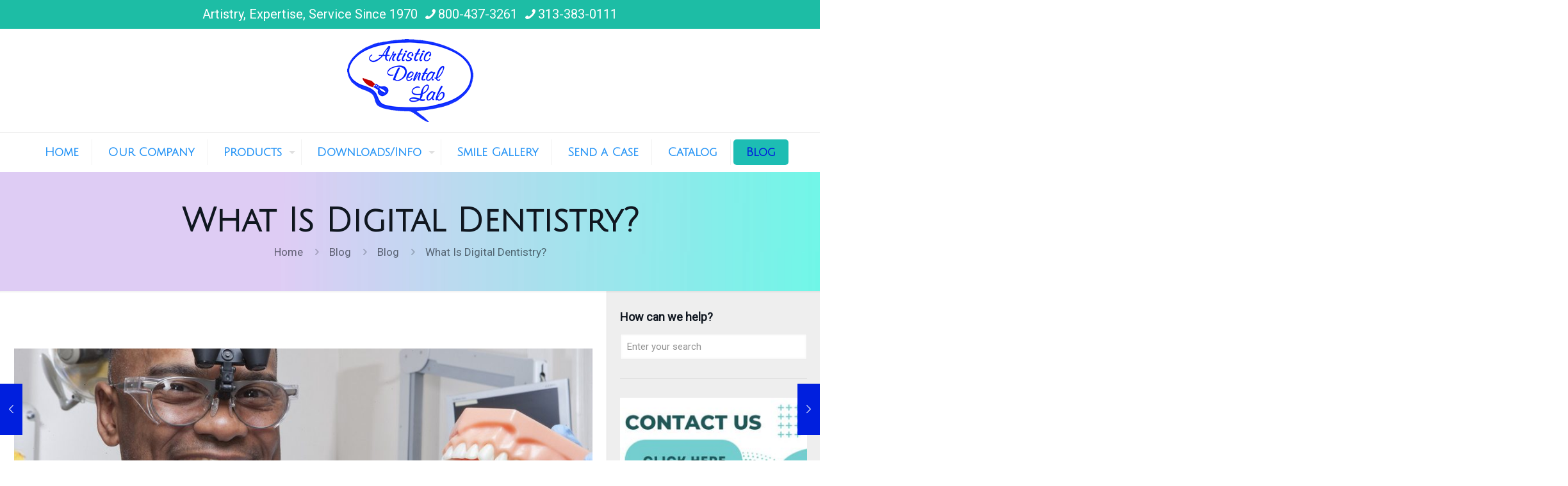

--- FILE ---
content_type: text/html; charset=UTF-8
request_url: https://artisticdentallab.net/blog/what-is-digital-dentistry/
body_size: 27657
content:
<!DOCTYPE html>
<html lang="en-US" class="no-js " >

<head>

<meta charset="UTF-8" />
<meta name='robots' content='index, follow, max-image-preview:large, max-snippet:-1, max-video-preview:-1' />
<!-- Google tag (gtag.js) -->
<script async src="https://www.googletagmanager.com/gtag/js?id=G-TZ84FT3S45"></script>
<script>
  window.dataLayer = window.dataLayer || [];
  function gtag(){dataLayer.push(arguments);}
  gtag('js', new Date());

  gtag('config', 'G-TZ84FT3S45');
</script>
<meta name="format-detection" content="telephone=no">
<meta name="viewport" content="width=device-width, initial-scale=1, maximum-scale=1" />
<meta name="theme-color" content="#ffffff" media="(prefers-color-scheme: light)">
<meta name="theme-color" content="#ffffff" media="(prefers-color-scheme: dark)">

	<!-- This site is optimized with the Yoast SEO plugin v26.7 - https://yoast.com/wordpress/plugins/seo/ -->
	<title>What Is Digital Dentistry? - Artistic Dental Lab</title>
	<meta name="description" content="Is your dental office using digital dentistry? Let&#039;s review how hiring a digital dental lab can actually improve your office&#039;s workflow." />
	<link rel="canonical" href="https://artisticdentallab.net/blog/what-is-digital-dentistry/" />
	<meta property="og:locale" content="en_US" />
	<meta property="og:type" content="article" />
	<meta property="og:title" content="What Is Digital Dentistry? - Artistic Dental Lab" />
	<meta property="og:description" content="Is your dental office using digital dentistry? Let&#039;s review how hiring a digital dental lab can actually improve your office&#039;s workflow." />
	<meta property="og:url" content="https://artisticdentallab.net/blog/what-is-digital-dentistry/" />
	<meta property="og:site_name" content="Artistic Dental Lab" />
	<meta property="article:publisher" content="https://www.facebook.com/profile.php?id=100028560413721" />
	<meta property="article:published_time" content="2023-07-27T18:24:10+00:00" />
	<meta property="og:image" content="https://artisticdentallab.net/wp-content/uploads/2023/07/782534.jpg" />
	<meta property="og:image:width" content="1000" />
	<meta property="og:image:height" content="667" />
	<meta property="og:image:type" content="image/jpeg" />
	<meta name="author" content="artdenlab" />
	<meta name="twitter:card" content="summary_large_image" />
	<meta name="twitter:label1" content="Written by" />
	<meta name="twitter:data1" content="artdenlab" />
	<meta name="twitter:label2" content="Est. reading time" />
	<meta name="twitter:data2" content="2 minutes" />
	<script type="application/ld+json" class="yoast-schema-graph">{"@context":"https://schema.org","@graph":[{"@type":"Article","@id":"https://artisticdentallab.net/blog/what-is-digital-dentistry/#article","isPartOf":{"@id":"https://artisticdentallab.net/blog/what-is-digital-dentistry/"},"author":{"name":"artdenlab","@id":"https://artisticdentallab.net/#/schema/person/45c2259e92ecea291296aadd07a3e372"},"headline":"What Is Digital Dentistry?","datePublished":"2023-07-27T18:24:10+00:00","mainEntityOfPage":{"@id":"https://artisticdentallab.net/blog/what-is-digital-dentistry/"},"wordCount":387,"publisher":{"@id":"https://artisticdentallab.net/#organization"},"image":{"@id":"https://artisticdentallab.net/blog/what-is-digital-dentistry/#primaryimage"},"thumbnailUrl":"https://artisticdentallab.net/wp-content/uploads/2023/07/782534.jpg","articleSection":["Blog"],"inLanguage":"en-US"},{"@type":"WebPage","@id":"https://artisticdentallab.net/blog/what-is-digital-dentistry/","url":"https://artisticdentallab.net/blog/what-is-digital-dentistry/","name":"What Is Digital Dentistry? - Artistic Dental Lab","isPartOf":{"@id":"https://artisticdentallab.net/#website"},"primaryImageOfPage":{"@id":"https://artisticdentallab.net/blog/what-is-digital-dentistry/#primaryimage"},"image":{"@id":"https://artisticdentallab.net/blog/what-is-digital-dentistry/#primaryimage"},"thumbnailUrl":"https://artisticdentallab.net/wp-content/uploads/2023/07/782534.jpg","datePublished":"2023-07-27T18:24:10+00:00","description":"Is your dental office using digital dentistry? Let's review how hiring a digital dental lab can actually improve your office's workflow.","breadcrumb":{"@id":"https://artisticdentallab.net/blog/what-is-digital-dentistry/#breadcrumb"},"inLanguage":"en-US","potentialAction":[{"@type":"ReadAction","target":["https://artisticdentallab.net/blog/what-is-digital-dentistry/"]}]},{"@type":"ImageObject","inLanguage":"en-US","@id":"https://artisticdentallab.net/blog/what-is-digital-dentistry/#primaryimage","url":"https://artisticdentallab.net/wp-content/uploads/2023/07/782534.jpg","contentUrl":"https://artisticdentallab.net/wp-content/uploads/2023/07/782534.jpg","width":1000,"height":667},{"@type":"BreadcrumbList","@id":"https://artisticdentallab.net/blog/what-is-digital-dentistry/#breadcrumb","itemListElement":[{"@type":"ListItem","position":1,"name":"Home","item":"https://artisticdentallab.net/"},{"@type":"ListItem","position":2,"name":"Blog","item":"https://artisticdentallab.net/blog/"},{"@type":"ListItem","position":3,"name":"What Is Digital Dentistry?"}]},{"@type":"WebSite","@id":"https://artisticdentallab.net/#website","url":"https://artisticdentallab.net/","name":"Artistic Dental Lab","description":"Artistry. Expertise. Service Since 1970.","publisher":{"@id":"https://artisticdentallab.net/#organization"},"potentialAction":[{"@type":"SearchAction","target":{"@type":"EntryPoint","urlTemplate":"https://artisticdentallab.net/?s={search_term_string}"},"query-input":{"@type":"PropertyValueSpecification","valueRequired":true,"valueName":"search_term_string"}}],"inLanguage":"en-US"},{"@type":"Organization","@id":"https://artisticdentallab.net/#organization","name":"Artistic Dental Lab","url":"https://artisticdentallab.net/","logo":{"@type":"ImageObject","inLanguage":"en-US","@id":"https://artisticdentallab.net/#/schema/logo/image/","url":"https://artisticdentallab.net/wp-content/uploads/2022/05/cropped-512.png","contentUrl":"https://artisticdentallab.net/wp-content/uploads/2022/05/cropped-512.png","width":512,"height":512,"caption":"Artistic Dental Lab"},"image":{"@id":"https://artisticdentallab.net/#/schema/logo/image/"},"sameAs":["https://www.facebook.com/profile.php?id=100028560413721","https://www.instagram.com/artistic.dental.lab/"]},{"@type":"Person","@id":"https://artisticdentallab.net/#/schema/person/45c2259e92ecea291296aadd07a3e372","name":"artdenlab","image":{"@type":"ImageObject","inLanguage":"en-US","@id":"https://artisticdentallab.net/#/schema/person/image/","url":"https://secure.gravatar.com/avatar/e24f040891f680bb90f330e4136930972cd7e2248edf5670efb600f20ae17c56?s=96&d=mm&r=g","contentUrl":"https://secure.gravatar.com/avatar/e24f040891f680bb90f330e4136930972cd7e2248edf5670efb600f20ae17c56?s=96&d=mm&r=g","caption":"artdenlab"},"sameAs":["https://artisticdentallab.net"],"url":"https://artisticdentallab.net/author/artdenlab/"}]}</script>
	<!-- / Yoast SEO plugin. -->


<link rel='dns-prefetch' href='//fonts.googleapis.com' />
<link rel="alternate" type="application/rss+xml" title="Artistic Dental Lab &raquo; Feed" href="https://artisticdentallab.net/feed/" />
<link rel="alternate" type="application/rss+xml" title="Artistic Dental Lab &raquo; Comments Feed" href="https://artisticdentallab.net/comments/feed/" />
<link rel="alternate" title="oEmbed (JSON)" type="application/json+oembed" href="https://artisticdentallab.net/wp-json/oembed/1.0/embed?url=https%3A%2F%2Fartisticdentallab.net%2Fblog%2Fwhat-is-digital-dentistry%2F" />
<link rel="alternate" title="oEmbed (XML)" type="text/xml+oembed" href="https://artisticdentallab.net/wp-json/oembed/1.0/embed?url=https%3A%2F%2Fartisticdentallab.net%2Fblog%2Fwhat-is-digital-dentistry%2F&#038;format=xml" />
<style id='wp-img-auto-sizes-contain-inline-css' type='text/css'>
img:is([sizes=auto i],[sizes^="auto," i]){contain-intrinsic-size:3000px 1500px}
/*# sourceURL=wp-img-auto-sizes-contain-inline-css */
</style>

<link rel='stylesheet' id='wp-block-library-css' href='https://artisticdentallab.net/wp-includes/css/dist/block-library/style.min.css?ver=6.9' type='text/css' media='all' />
<style id='global-styles-inline-css' type='text/css'>
:root{--wp--preset--aspect-ratio--square: 1;--wp--preset--aspect-ratio--4-3: 4/3;--wp--preset--aspect-ratio--3-4: 3/4;--wp--preset--aspect-ratio--3-2: 3/2;--wp--preset--aspect-ratio--2-3: 2/3;--wp--preset--aspect-ratio--16-9: 16/9;--wp--preset--aspect-ratio--9-16: 9/16;--wp--preset--color--black: #000000;--wp--preset--color--cyan-bluish-gray: #abb8c3;--wp--preset--color--white: #ffffff;--wp--preset--color--pale-pink: #f78da7;--wp--preset--color--vivid-red: #cf2e2e;--wp--preset--color--luminous-vivid-orange: #ff6900;--wp--preset--color--luminous-vivid-amber: #fcb900;--wp--preset--color--light-green-cyan: #7bdcb5;--wp--preset--color--vivid-green-cyan: #00d084;--wp--preset--color--pale-cyan-blue: #8ed1fc;--wp--preset--color--vivid-cyan-blue: #0693e3;--wp--preset--color--vivid-purple: #9b51e0;--wp--preset--gradient--vivid-cyan-blue-to-vivid-purple: linear-gradient(135deg,rgb(6,147,227) 0%,rgb(155,81,224) 100%);--wp--preset--gradient--light-green-cyan-to-vivid-green-cyan: linear-gradient(135deg,rgb(122,220,180) 0%,rgb(0,208,130) 100%);--wp--preset--gradient--luminous-vivid-amber-to-luminous-vivid-orange: linear-gradient(135deg,rgb(252,185,0) 0%,rgb(255,105,0) 100%);--wp--preset--gradient--luminous-vivid-orange-to-vivid-red: linear-gradient(135deg,rgb(255,105,0) 0%,rgb(207,46,46) 100%);--wp--preset--gradient--very-light-gray-to-cyan-bluish-gray: linear-gradient(135deg,rgb(238,238,238) 0%,rgb(169,184,195) 100%);--wp--preset--gradient--cool-to-warm-spectrum: linear-gradient(135deg,rgb(74,234,220) 0%,rgb(151,120,209) 20%,rgb(207,42,186) 40%,rgb(238,44,130) 60%,rgb(251,105,98) 80%,rgb(254,248,76) 100%);--wp--preset--gradient--blush-light-purple: linear-gradient(135deg,rgb(255,206,236) 0%,rgb(152,150,240) 100%);--wp--preset--gradient--blush-bordeaux: linear-gradient(135deg,rgb(254,205,165) 0%,rgb(254,45,45) 50%,rgb(107,0,62) 100%);--wp--preset--gradient--luminous-dusk: linear-gradient(135deg,rgb(255,203,112) 0%,rgb(199,81,192) 50%,rgb(65,88,208) 100%);--wp--preset--gradient--pale-ocean: linear-gradient(135deg,rgb(255,245,203) 0%,rgb(182,227,212) 50%,rgb(51,167,181) 100%);--wp--preset--gradient--electric-grass: linear-gradient(135deg,rgb(202,248,128) 0%,rgb(113,206,126) 100%);--wp--preset--gradient--midnight: linear-gradient(135deg,rgb(2,3,129) 0%,rgb(40,116,252) 100%);--wp--preset--font-size--small: 13px;--wp--preset--font-size--medium: 20px;--wp--preset--font-size--large: 36px;--wp--preset--font-size--x-large: 42px;--wp--preset--spacing--20: 0.44rem;--wp--preset--spacing--30: 0.67rem;--wp--preset--spacing--40: 1rem;--wp--preset--spacing--50: 1.5rem;--wp--preset--spacing--60: 2.25rem;--wp--preset--spacing--70: 3.38rem;--wp--preset--spacing--80: 5.06rem;--wp--preset--shadow--natural: 6px 6px 9px rgba(0, 0, 0, 0.2);--wp--preset--shadow--deep: 12px 12px 50px rgba(0, 0, 0, 0.4);--wp--preset--shadow--sharp: 6px 6px 0px rgba(0, 0, 0, 0.2);--wp--preset--shadow--outlined: 6px 6px 0px -3px rgb(255, 255, 255), 6px 6px rgb(0, 0, 0);--wp--preset--shadow--crisp: 6px 6px 0px rgb(0, 0, 0);}:where(.is-layout-flex){gap: 0.5em;}:where(.is-layout-grid){gap: 0.5em;}body .is-layout-flex{display: flex;}.is-layout-flex{flex-wrap: wrap;align-items: center;}.is-layout-flex > :is(*, div){margin: 0;}body .is-layout-grid{display: grid;}.is-layout-grid > :is(*, div){margin: 0;}:where(.wp-block-columns.is-layout-flex){gap: 2em;}:where(.wp-block-columns.is-layout-grid){gap: 2em;}:where(.wp-block-post-template.is-layout-flex){gap: 1.25em;}:where(.wp-block-post-template.is-layout-grid){gap: 1.25em;}.has-black-color{color: var(--wp--preset--color--black) !important;}.has-cyan-bluish-gray-color{color: var(--wp--preset--color--cyan-bluish-gray) !important;}.has-white-color{color: var(--wp--preset--color--white) !important;}.has-pale-pink-color{color: var(--wp--preset--color--pale-pink) !important;}.has-vivid-red-color{color: var(--wp--preset--color--vivid-red) !important;}.has-luminous-vivid-orange-color{color: var(--wp--preset--color--luminous-vivid-orange) !important;}.has-luminous-vivid-amber-color{color: var(--wp--preset--color--luminous-vivid-amber) !important;}.has-light-green-cyan-color{color: var(--wp--preset--color--light-green-cyan) !important;}.has-vivid-green-cyan-color{color: var(--wp--preset--color--vivid-green-cyan) !important;}.has-pale-cyan-blue-color{color: var(--wp--preset--color--pale-cyan-blue) !important;}.has-vivid-cyan-blue-color{color: var(--wp--preset--color--vivid-cyan-blue) !important;}.has-vivid-purple-color{color: var(--wp--preset--color--vivid-purple) !important;}.has-black-background-color{background-color: var(--wp--preset--color--black) !important;}.has-cyan-bluish-gray-background-color{background-color: var(--wp--preset--color--cyan-bluish-gray) !important;}.has-white-background-color{background-color: var(--wp--preset--color--white) !important;}.has-pale-pink-background-color{background-color: var(--wp--preset--color--pale-pink) !important;}.has-vivid-red-background-color{background-color: var(--wp--preset--color--vivid-red) !important;}.has-luminous-vivid-orange-background-color{background-color: var(--wp--preset--color--luminous-vivid-orange) !important;}.has-luminous-vivid-amber-background-color{background-color: var(--wp--preset--color--luminous-vivid-amber) !important;}.has-light-green-cyan-background-color{background-color: var(--wp--preset--color--light-green-cyan) !important;}.has-vivid-green-cyan-background-color{background-color: var(--wp--preset--color--vivid-green-cyan) !important;}.has-pale-cyan-blue-background-color{background-color: var(--wp--preset--color--pale-cyan-blue) !important;}.has-vivid-cyan-blue-background-color{background-color: var(--wp--preset--color--vivid-cyan-blue) !important;}.has-vivid-purple-background-color{background-color: var(--wp--preset--color--vivid-purple) !important;}.has-black-border-color{border-color: var(--wp--preset--color--black) !important;}.has-cyan-bluish-gray-border-color{border-color: var(--wp--preset--color--cyan-bluish-gray) !important;}.has-white-border-color{border-color: var(--wp--preset--color--white) !important;}.has-pale-pink-border-color{border-color: var(--wp--preset--color--pale-pink) !important;}.has-vivid-red-border-color{border-color: var(--wp--preset--color--vivid-red) !important;}.has-luminous-vivid-orange-border-color{border-color: var(--wp--preset--color--luminous-vivid-orange) !important;}.has-luminous-vivid-amber-border-color{border-color: var(--wp--preset--color--luminous-vivid-amber) !important;}.has-light-green-cyan-border-color{border-color: var(--wp--preset--color--light-green-cyan) !important;}.has-vivid-green-cyan-border-color{border-color: var(--wp--preset--color--vivid-green-cyan) !important;}.has-pale-cyan-blue-border-color{border-color: var(--wp--preset--color--pale-cyan-blue) !important;}.has-vivid-cyan-blue-border-color{border-color: var(--wp--preset--color--vivid-cyan-blue) !important;}.has-vivid-purple-border-color{border-color: var(--wp--preset--color--vivid-purple) !important;}.has-vivid-cyan-blue-to-vivid-purple-gradient-background{background: var(--wp--preset--gradient--vivid-cyan-blue-to-vivid-purple) !important;}.has-light-green-cyan-to-vivid-green-cyan-gradient-background{background: var(--wp--preset--gradient--light-green-cyan-to-vivid-green-cyan) !important;}.has-luminous-vivid-amber-to-luminous-vivid-orange-gradient-background{background: var(--wp--preset--gradient--luminous-vivid-amber-to-luminous-vivid-orange) !important;}.has-luminous-vivid-orange-to-vivid-red-gradient-background{background: var(--wp--preset--gradient--luminous-vivid-orange-to-vivid-red) !important;}.has-very-light-gray-to-cyan-bluish-gray-gradient-background{background: var(--wp--preset--gradient--very-light-gray-to-cyan-bluish-gray) !important;}.has-cool-to-warm-spectrum-gradient-background{background: var(--wp--preset--gradient--cool-to-warm-spectrum) !important;}.has-blush-light-purple-gradient-background{background: var(--wp--preset--gradient--blush-light-purple) !important;}.has-blush-bordeaux-gradient-background{background: var(--wp--preset--gradient--blush-bordeaux) !important;}.has-luminous-dusk-gradient-background{background: var(--wp--preset--gradient--luminous-dusk) !important;}.has-pale-ocean-gradient-background{background: var(--wp--preset--gradient--pale-ocean) !important;}.has-electric-grass-gradient-background{background: var(--wp--preset--gradient--electric-grass) !important;}.has-midnight-gradient-background{background: var(--wp--preset--gradient--midnight) !important;}.has-small-font-size{font-size: var(--wp--preset--font-size--small) !important;}.has-medium-font-size{font-size: var(--wp--preset--font-size--medium) !important;}.has-large-font-size{font-size: var(--wp--preset--font-size--large) !important;}.has-x-large-font-size{font-size: var(--wp--preset--font-size--x-large) !important;}
/*# sourceURL=global-styles-inline-css */
</style>

<style id='classic-theme-styles-inline-css' type='text/css'>
/*! This file is auto-generated */
.wp-block-button__link{color:#fff;background-color:#32373c;border-radius:9999px;box-shadow:none;text-decoration:none;padding:calc(.667em + 2px) calc(1.333em + 2px);font-size:1.125em}.wp-block-file__button{background:#32373c;color:#fff;text-decoration:none}
/*# sourceURL=/wp-includes/css/classic-themes.min.css */
</style>
<link rel='stylesheet' id='inf-font-awesome-css' href='https://artisticdentallab.net/wp-content/plugins/blog-designer-pack/assets/css/font-awesome.min.css?ver=4.0.8' type='text/css' media='all' />
<link rel='stylesheet' id='owl-carousel-css' href='https://artisticdentallab.net/wp-content/plugins/blog-designer-pack/assets/css/owl.carousel.min.css?ver=4.0.8' type='text/css' media='all' />
<link rel='stylesheet' id='bdpp-public-style-css' href='https://artisticdentallab.net/wp-content/plugins/blog-designer-pack/assets/css/bdpp-public.min.css?ver=4.0.8' type='text/css' media='all' />
<link rel='stylesheet' id='image-hover-effects-css-css' href='https://artisticdentallab.net/wp-content/plugins/mega-addons-for-visual-composer/css/ihover.css?ver=6.9' type='text/css' media='all' />
<link rel='stylesheet' id='style-css-css' href='https://artisticdentallab.net/wp-content/plugins/mega-addons-for-visual-composer/css/style.css?ver=6.9' type='text/css' media='all' />
<link rel='stylesheet' id='font-awesome-latest-css' href='https://artisticdentallab.net/wp-content/plugins/mega-addons-for-visual-composer/css/font-awesome/css/all.css?ver=6.9' type='text/css' media='all' />
<link rel='stylesheet' id='SFSImainCss-css' href='https://artisticdentallab.net/wp-content/plugins/ultimate-social-media-icons/css/sfsi-style.css?ver=2.9.6' type='text/css' media='all' />
<link rel='stylesheet' id='mfn-be-css' href='https://artisticdentallab.net/wp-content/themes/betheme/css/be.css?ver=28.2.1' type='text/css' media='all' />
<link rel='stylesheet' id='mfn-animations-css' href='https://artisticdentallab.net/wp-content/themes/betheme/assets/animations/animations.min.css?ver=28.2.1' type='text/css' media='all' />
<link rel='stylesheet' id='mfn-font-awesome-css' href='https://artisticdentallab.net/wp-content/themes/betheme/fonts/fontawesome/fontawesome.css?ver=28.2.1' type='text/css' media='all' />
<link rel='stylesheet' id='mfn-responsive-css' href='https://artisticdentallab.net/wp-content/themes/betheme/css/responsive.css?ver=28.2.1' type='text/css' media='all' />
<link rel='stylesheet' id='mfn-fonts-css' href='https://fonts.googleapis.com/css?family=Roboto%3A1%2C100%2C300%2C400italic%7CJulius+Sans+One%3A1%2C100%2C300%2C400italic&#038;display=swap&#038;ver=6.9' type='text/css' media='all' />
<link rel='stylesheet' id='tablepress-default-css' href='https://artisticdentallab.net/wp-content/plugins/tablepress/css/build/default.css?ver=3.2.6' type='text/css' media='all' />
<style id='mfn-dynamic-inline-css' type='text/css'>
#Subheader{background-image:url(https://artisticdentallab.net/wp-content/uploads/2023/03/bg2.jpg);background-repeat:repeat-y;background-position:center top;background-size:cover}
html{background-color:#ffffff}#Wrapper,#Content,.mfn-popup .mfn-popup-content,.mfn-off-canvas-sidebar .mfn-off-canvas-content-wrapper,.mfn-cart-holder,.mfn-header-login,#Top_bar .search_wrapper,#Top_bar .top_bar_right .mfn-live-search-box,.column_livesearch .mfn-live-search-wrapper,.column_livesearch .mfn-live-search-box{background-color:#ffffff}.layout-boxed.mfn-bebuilder-header.mfn-ui #Wrapper .mfn-only-sample-content{background-color:#ffffff}body:not(.template-slider) #Header{min-height:0px}body.header-below:not(.template-slider) #Header{padding-top:0px}#Subheader{padding:50px 0}#Footer .widgets_wrapper{padding:70px 0}.has-search-overlay.search-overlay-opened #search-overlay{background-color:rgba(0,0,0,0.6)}.elementor-page.elementor-default #Content .the_content .section_wrapper{max-width:100%}.elementor-page.elementor-default #Content .section.the_content{width:100%}.elementor-page.elementor-default #Content .section_wrapper .the_content_wrapper{margin-left:0;margin-right:0;width:100%}body,span.date_label,.timeline_items li h3 span,input[type="date"],input[type="text"],input[type="password"],input[type="tel"],input[type="email"],input[type="url"],textarea,select,.offer_li .title h3,.mfn-menu-item-megamenu{font-family:"Roboto",-apple-system,BlinkMacSystemFont,"Segoe UI",Roboto,Oxygen-Sans,Ubuntu,Cantarell,"Helvetica Neue",sans-serif}.lead,.big{font-family:"Roboto",-apple-system,BlinkMacSystemFont,"Segoe UI",Roboto,Oxygen-Sans,Ubuntu,Cantarell,"Helvetica Neue",sans-serif}#menu > ul > li > a,#overlay-menu ul li a{font-family:"Julius Sans One",-apple-system,BlinkMacSystemFont,"Segoe UI",Roboto,Oxygen-Sans,Ubuntu,Cantarell,"Helvetica Neue",sans-serif}#Subheader .title{font-family:"Julius Sans One",-apple-system,BlinkMacSystemFont,"Segoe UI",Roboto,Oxygen-Sans,Ubuntu,Cantarell,"Helvetica Neue",sans-serif}h1,h2,h3,h4,.text-logo #logo{font-family:"Roboto",-apple-system,BlinkMacSystemFont,"Segoe UI",Roboto,Oxygen-Sans,Ubuntu,Cantarell,"Helvetica Neue",sans-serif}h5,h6{font-family:"Roboto",-apple-system,BlinkMacSystemFont,"Segoe UI",Roboto,Oxygen-Sans,Ubuntu,Cantarell,"Helvetica Neue",sans-serif}blockquote{font-family:"Roboto",-apple-system,BlinkMacSystemFont,"Segoe UI",Roboto,Oxygen-Sans,Ubuntu,Cantarell,"Helvetica Neue",sans-serif}.chart_box .chart .num,.counter .desc_wrapper .number-wrapper,.how_it_works .image .number,.pricing-box .plan-header .price,.quick_fact .number-wrapper,.woocommerce .product div.entry-summary .price{font-family:"Roboto",-apple-system,BlinkMacSystemFont,"Segoe UI",Roboto,Oxygen-Sans,Ubuntu,Cantarell,"Helvetica Neue",sans-serif}body,.mfn-menu-item-megamenu{font-size:17px;line-height:21px;font-weight:400;letter-spacing:0px}.lead,.big{font-size:19px;line-height:30px;font-weight:400;letter-spacing:0px}#menu > ul > li > a,#overlay-menu ul li a{font-size:18px;font-weight:600;letter-spacing:0px}#overlay-menu ul li a{line-height:27px}#Subheader .title{font-size:51px;line-height:25px;font-weight:900;letter-spacing:0px}h1,.text-logo #logo{font-size:48px;line-height:48px;font-weight:300;letter-spacing:0px}h2{font-size:26px;line-height:26px;font-weight:700;letter-spacing:0px}h3,.woocommerce ul.products li.product h3,.woocommerce #customer_login h2{font-size:24px;line-height:26px;font-weight:700;letter-spacing:0px}h4,.woocommerce .woocommerce-order-details__title,.woocommerce .wc-bacs-bank-details-heading,.woocommerce .woocommerce-customer-details h2{font-size:21px;line-height:25px;font-weight:700;letter-spacing:0px}h5{font-size:17px;line-height:21px;font-weight:700;letter-spacing:0px}h6{font-size:22px;line-height:19px;font-weight:700;letter-spacing:0px}#Intro .intro-title{font-size:70px;line-height:70px;font-weight:400;letter-spacing:0px}@media only screen and (min-width:768px) and (max-width:959px){body,.mfn-menu-item-megamenu{font-size:14px;line-height:19px;font-weight:400;letter-spacing:0px}.lead,.big{font-size:16px;line-height:26px;font-weight:400;letter-spacing:0px}#menu > ul > li > a,#overlay-menu ul li a{font-size:15px;font-weight:600;letter-spacing:0px}#overlay-menu ul li a{line-height:22.5px}#Subheader .title{font-size:43px;line-height:21px;font-weight:900;letter-spacing:0px}h1,.text-logo #logo{font-size:41px;line-height:41px;font-weight:300;letter-spacing:0px}h2{font-size:22px;line-height:22px;font-weight:700;letter-spacing:0px}h3,.woocommerce ul.products li.product h3,.woocommerce #customer_login h2{font-size:20px;line-height:22px;font-weight:700;letter-spacing:0px}h4,.woocommerce .woocommerce-order-details__title,.woocommerce .wc-bacs-bank-details-heading,.woocommerce .woocommerce-customer-details h2{font-size:18px;line-height:21px;font-weight:700;letter-spacing:0px}h5{font-size:14px;line-height:19px;font-weight:700;letter-spacing:0px}h6{font-size:19px;line-height:19px;font-weight:700;letter-spacing:0px}#Intro .intro-title{font-size:60px;line-height:60px;font-weight:400;letter-spacing:0px}blockquote{font-size:15px}.chart_box .chart .num{font-size:45px;line-height:45px}.counter .desc_wrapper .number-wrapper{font-size:45px;line-height:45px}.counter .desc_wrapper .title{font-size:14px;line-height:18px}.faq .question .title{font-size:14px}.fancy_heading .title{font-size:38px;line-height:38px}.offer .offer_li .desc_wrapper .title h3{font-size:32px;line-height:32px}.offer_thumb_ul li.offer_thumb_li .desc_wrapper .title h3{font-size:32px;line-height:32px}.pricing-box .plan-header h2{font-size:27px;line-height:27px}.pricing-box .plan-header .price > span{font-size:40px;line-height:40px}.pricing-box .plan-header .price sup.currency{font-size:18px;line-height:18px}.pricing-box .plan-header .price sup.period{font-size:14px;line-height:14px}.quick_fact .number-wrapper{font-size:80px;line-height:80px}.trailer_box .desc h2{font-size:27px;line-height:27px}.widget > h3{font-size:17px;line-height:20px}}@media only screen and (min-width:480px) and (max-width:767px){body,.mfn-menu-item-megamenu{font-size:13px;line-height:19px;font-weight:400;letter-spacing:0px}.lead,.big{font-size:14px;line-height:23px;font-weight:400;letter-spacing:0px}#menu > ul > li > a,#overlay-menu ul li a{font-size:14px;font-weight:600;letter-spacing:0px}#overlay-menu ul li a{line-height:21px}#Subheader .title{font-size:38px;line-height:19px;font-weight:900;letter-spacing:0px}h1,.text-logo #logo{font-size:36px;line-height:36px;font-weight:300;letter-spacing:0px}h2{font-size:20px;line-height:20px;font-weight:700;letter-spacing:0px}h3,.woocommerce ul.products li.product h3,.woocommerce #customer_login h2{font-size:18px;line-height:20px;font-weight:700;letter-spacing:0px}h4,.woocommerce .woocommerce-order-details__title,.woocommerce .wc-bacs-bank-details-heading,.woocommerce .woocommerce-customer-details h2{font-size:16px;line-height:19px;font-weight:700;letter-spacing:0px}h5{font-size:13px;line-height:19px;font-weight:700;letter-spacing:0px}h6{font-size:17px;line-height:19px;font-weight:700;letter-spacing:0px}#Intro .intro-title{font-size:53px;line-height:53px;font-weight:400;letter-spacing:0px}blockquote{font-size:14px}.chart_box .chart .num{font-size:40px;line-height:40px}.counter .desc_wrapper .number-wrapper{font-size:40px;line-height:40px}.counter .desc_wrapper .title{font-size:13px;line-height:16px}.faq .question .title{font-size:13px}.fancy_heading .title{font-size:34px;line-height:34px}.offer .offer_li .desc_wrapper .title h3{font-size:28px;line-height:28px}.offer_thumb_ul li.offer_thumb_li .desc_wrapper .title h3{font-size:28px;line-height:28px}.pricing-box .plan-header h2{font-size:24px;line-height:24px}.pricing-box .plan-header .price > span{font-size:34px;line-height:34px}.pricing-box .plan-header .price sup.currency{font-size:16px;line-height:16px}.pricing-box .plan-header .price sup.period{font-size:13px;line-height:13px}.quick_fact .number-wrapper{font-size:70px;line-height:70px}.trailer_box .desc h2{font-size:24px;line-height:24px}.widget > h3{font-size:16px;line-height:19px}}@media only screen and (max-width:479px){body,.mfn-menu-item-megamenu{font-size:13px;line-height:19px;font-weight:400;letter-spacing:0px}.lead,.big{font-size:13px;line-height:19px;font-weight:400;letter-spacing:0px}#menu > ul > li > a,#overlay-menu ul li a{font-size:13px;font-weight:600;letter-spacing:0px}#overlay-menu ul li a{line-height:19.5px}#Subheader .title{font-size:31px;line-height:19px;font-weight:900;letter-spacing:0px}h1,.text-logo #logo{font-size:29px;line-height:29px;font-weight:300;letter-spacing:0px}h2{font-size:16px;line-height:19px;font-weight:700;letter-spacing:0px}h3,.woocommerce ul.products li.product h3,.woocommerce #customer_login h2{font-size:14px;line-height:19px;font-weight:700;letter-spacing:0px}h4,.woocommerce .woocommerce-order-details__title,.woocommerce .wc-bacs-bank-details-heading,.woocommerce .woocommerce-customer-details h2{font-size:13px;line-height:19px;font-weight:700;letter-spacing:0px}h5{font-size:13px;line-height:19px;font-weight:700;letter-spacing:0px}h6{font-size:13px;line-height:19px;font-weight:700;letter-spacing:0px}#Intro .intro-title{font-size:42px;line-height:42px;font-weight:400;letter-spacing:0px}blockquote{font-size:13px}.chart_box .chart .num{font-size:35px;line-height:35px}.counter .desc_wrapper .number-wrapper{font-size:35px;line-height:35px}.counter .desc_wrapper .title{font-size:13px;line-height:26px}.faq .question .title{font-size:13px}.fancy_heading .title{font-size:30px;line-height:30px}.offer .offer_li .desc_wrapper .title h3{font-size:26px;line-height:26px}.offer_thumb_ul li.offer_thumb_li .desc_wrapper .title h3{font-size:26px;line-height:26px}.pricing-box .plan-header h2{font-size:21px;line-height:21px}.pricing-box .plan-header .price > span{font-size:32px;line-height:32px}.pricing-box .plan-header .price sup.currency{font-size:14px;line-height:14px}.pricing-box .plan-header .price sup.period{font-size:13px;line-height:13px}.quick_fact .number-wrapper{font-size:60px;line-height:60px}.trailer_box .desc h2{font-size:21px;line-height:21px}.widget > h3{font-size:15px;line-height:18px}}.with_aside .sidebar.columns{width:26%}.with_aside .sections_group{width:74%}.aside_both .sidebar.columns{width:21%}.aside_both .sidebar.sidebar-1{margin-left:-79%}.aside_both .sections_group{width:58%;margin-left:21%}@media only screen and (min-width:1240px){#Wrapper,.with_aside .content_wrapper{max-width:1284px}body.layout-boxed.mfn-header-scrolled .mfn-header-tmpl.mfn-sticky-layout-width{max-width:1284px;left:0;right:0;margin-left:auto;margin-right:auto}body.layout-boxed:not(.mfn-header-scrolled) .mfn-header-tmpl.mfn-header-layout-width,body.layout-boxed .mfn-header-tmpl.mfn-header-layout-width:not(.mfn-hasSticky){max-width:1284px;left:0;right:0;margin-left:auto;margin-right:auto}body.layout-boxed.mfn-bebuilder-header.mfn-ui .mfn-only-sample-content{max-width:1284px;margin-left:auto;margin-right:auto}.section_wrapper,.container{max-width:1264px}.layout-boxed.header-boxed #Top_bar.is-sticky{max-width:1284px}}@media only screen and (max-width:767px){#Wrapper{max-width:calc(100% - 67px)}.content_wrapper .section_wrapper,.container,.four.columns .widget-area{max-width:550px !important;padding-left:33px;padding-right:33px}}body{--mfn-button-font-family:inherit;--mfn-button-font-size:17px;--mfn-button-font-weight:400;--mfn-button-font-style:inherit;--mfn-button-letter-spacing:0px;--mfn-button-padding:16px 20px 16px 20px;--mfn-button-border-width:0px;--mfn-button-border-radius:0px;--mfn-button-gap:10px;--mfn-button-transition:0.2s;--mfn-button-color:#ffffff;--mfn-button-color-hover:#ffffff;--mfn-button-bg:#4e5163;--mfn-button-bg-hover:#414456;--mfn-button-border-color:transparent;--mfn-button-border-color-hover:transparent;--mfn-button-icon-color:#ffffff;--mfn-button-icon-color-hover:#ffffff;--mfn-button-box-shadow:unset;--mfn-button-theme-color:#ffffff;--mfn-button-theme-color-hover:#ffffff;--mfn-button-theme-bg:#001fde;--mfn-button-theme-bg-hover:#0012d1;--mfn-button-theme-border-color:transparent;--mfn-button-theme-border-color-hover:transparent;--mfn-button-theme-icon-color:#ffffff;--mfn-button-theme-icon-color-hover:#ffffff;--mfn-button-theme-box-shadow:unset;--mfn-button-shop-color:#ffffff;--mfn-button-shop-color-hover:#ffffff;--mfn-button-shop-bg:#001fde;--mfn-button-shop-bg-hover:#0012d1;--mfn-button-shop-border-color:transparent;--mfn-button-shop-border-color-hover:transparent;--mfn-button-shop-icon-color:#626262;--mfn-button-shop-icon-color-hover:#626262;--mfn-button-shop-box-shadow:unset;--mfn-button-action-color:#ffffff;--mfn-button-action-color-hover:#ffffff;--mfn-button-action-bg:#0089f7;--mfn-button-action-bg-hover:#007cea;--mfn-button-action-border-color:transparent;--mfn-button-action-border-color-hover:transparent;--mfn-button-action-icon-color:#ffffff;--mfn-button-action-icon-color-hover:#ffffff;--mfn-button-action-box-shadow:unset;--mfn-product-list-gallery-slider-arrow-bg:#fff;--mfn-product-list-gallery-slider-arrow-bg-hover:#fff;--mfn-product-list-gallery-slider-arrow-color:#000;--mfn-product-list-gallery-slider-arrow-color-hover:#000;--mfn-product-list-gallery-slider-dots-bg:rgba(0,0,0,0.3);--mfn-product-list-gallery-slider-dots-bg-active:#000;--mfn-product-list-gallery-slider-padination-bg:transparent;--mfn-product-list-gallery-slider-dots-size:8px;--mfn-product-list-gallery-slider-nav-border-radius:0px;--mfn-product-list-gallery-slider-nav-offset:0px;--mfn-product-list-gallery-slider-dots-gap:5px}@media only screen and (max-width:959px){body{}}@media only screen and (max-width:768px){body{}}.mfn-cookies,.mfn-cookies-reopen{--mfn-gdpr2-container-text-color:#626262;--mfn-gdpr2-container-strong-color:#07070a;--mfn-gdpr2-container-bg:#ffffff;--mfn-gdpr2-container-overlay:rgba(25,37,48,0.6);--mfn-gdpr2-details-box-bg:#fbfbfb;--mfn-gdpr2-details-switch-bg:#00032a;--mfn-gdpr2-details-switch-bg-active:#5acb65;--mfn-gdpr2-tabs-text-color:#07070a;--mfn-gdpr2-tabs-text-color-active:#0089f7;--mfn-gdpr2-tabs-border:rgba(8,8,14,0.1);--mfn-gdpr2-buttons-box-bg:#fbfbfb;--mfn-gdpr2-reopen-background:#fff;--mfn-gdpr2-reopen-color:#222}#Top_bar #logo,.header-fixed #Top_bar #logo,.header-plain #Top_bar #logo,.header-transparent #Top_bar #logo{height:120px;line-height:120px;padding:15px 0}.logo-overflow #Top_bar:not(.is-sticky) .logo{height:150px}#Top_bar .menu > li > a{padding:45px 0}.menu-highlight:not(.header-creative) #Top_bar .menu > li > a{margin:50px 0}.header-plain:not(.menu-highlight) #Top_bar .menu > li > a span:not(.description){line-height:150px}.header-fixed #Top_bar .menu > li > a{padding:60px 0}@media only screen and (max-width:767px){.mobile-header-mini #Top_bar #logo{height:50px!important;line-height:50px!important;margin:5px 0}}#Top_bar #logo img.svg{width:100px}.image_frame,.wp-caption{border-width:0px}.alert{border-radius:0px}#Top_bar .top_bar_right .top-bar-right-input input{width:200px}.mfn-live-search-box .mfn-live-search-list{max-height:300px}#Side_slide{right:-250px;width:250px}#Side_slide.left{left:-250px}.blog-teaser li .desc-wrapper .desc{background-position-y:-1px}.mfn-free-delivery-info{--mfn-free-delivery-bar:#001fde;--mfn-free-delivery-bg:rgba(0,0,0,0.1);--mfn-free-delivery-achieved:#001fde}#back_to_top{background-color:#1dbdb3}#back_to_top i{color:#ffffff}.mfn-product-list-gallery-slider .mfn-product-list-gallery-slider-arrow{display:flex}@media only screen and ( max-width:767px ){}@media only screen and (min-width:1240px){body:not(.header-simple) #Top_bar #menu{display:block!important}.tr-menu #Top_bar #menu{background:none!important}#Top_bar .menu > li > ul.mfn-megamenu > li{float:left}#Top_bar .menu > li > ul.mfn-megamenu > li.mfn-megamenu-cols-1{width:100%}#Top_bar .menu > li > ul.mfn-megamenu > li.mfn-megamenu-cols-2{width:50%}#Top_bar .menu > li > ul.mfn-megamenu > li.mfn-megamenu-cols-3{width:33.33%}#Top_bar .menu > li > ul.mfn-megamenu > li.mfn-megamenu-cols-4{width:25%}#Top_bar .menu > li > ul.mfn-megamenu > li.mfn-megamenu-cols-5{width:20%}#Top_bar .menu > li > ul.mfn-megamenu > li.mfn-megamenu-cols-6{width:16.66%}#Top_bar .menu > li > ul.mfn-megamenu > li > ul{display:block!important;position:inherit;left:auto;top:auto;border-width:0 1px 0 0}#Top_bar .menu > li > ul.mfn-megamenu > li:last-child > ul{border:0}#Top_bar .menu > li > ul.mfn-megamenu > li > ul li{width:auto}#Top_bar .menu > li > ul.mfn-megamenu a.mfn-megamenu-title{text-transform:uppercase;font-weight:400;background:none}#Top_bar .menu > li > ul.mfn-megamenu a .menu-arrow{display:none}.menuo-right #Top_bar .menu > li > ul.mfn-megamenu{left:0;width:98%!important;margin:0 1%;padding:20px 0}.menuo-right #Top_bar .menu > li > ul.mfn-megamenu-bg{box-sizing:border-box}#Top_bar .menu > li > ul.mfn-megamenu-bg{padding:20px 166px 20px 20px;background-repeat:no-repeat;background-position:right bottom}.rtl #Top_bar .menu > li > ul.mfn-megamenu-bg{padding-left:166px;padding-right:20px;background-position:left bottom}#Top_bar .menu > li > ul.mfn-megamenu-bg > li{background:none}#Top_bar .menu > li > ul.mfn-megamenu-bg > li a{border:none}#Top_bar .menu > li > ul.mfn-megamenu-bg > li > ul{background:none!important;-webkit-box-shadow:0 0 0 0;-moz-box-shadow:0 0 0 0;box-shadow:0 0 0 0}.mm-vertical #Top_bar .container{position:relative}.mm-vertical #Top_bar .top_bar_left{position:static}.mm-vertical #Top_bar .menu > li ul{box-shadow:0 0 0 0 transparent!important;background-image:none}.mm-vertical #Top_bar .menu > li > ul.mfn-megamenu{padding:20px 0}.mm-vertical.header-plain #Top_bar .menu > li > ul.mfn-megamenu{width:100%!important;margin:0}.mm-vertical #Top_bar .menu > li > ul.mfn-megamenu > li{display:table-cell;float:none!important;width:10%;padding:0 15px;border-right:1px solid rgba(0,0,0,0.05)}.mm-vertical #Top_bar .menu > li > ul.mfn-megamenu > li:last-child{border-right-width:0}.mm-vertical #Top_bar .menu > li > ul.mfn-megamenu > li.hide-border{border-right-width:0}.mm-vertical #Top_bar .menu > li > ul.mfn-megamenu > li a{border-bottom-width:0;padding:9px 15px;line-height:120%}.mm-vertical #Top_bar .menu > li > ul.mfn-megamenu a.mfn-megamenu-title{font-weight:700}.rtl .mm-vertical #Top_bar .menu > li > ul.mfn-megamenu > li:first-child{border-right-width:0}.rtl .mm-vertical #Top_bar .menu > li > ul.mfn-megamenu > li:last-child{border-right-width:1px}body.header-shop #Top_bar #menu{display:flex!important;background-color:transparent}.header-shop #Top_bar.is-sticky .top_bar_row_second{display:none}.header-plain:not(.menuo-right) #Header .top_bar_left{width:auto!important}.header-stack.header-center #Top_bar #menu{display:inline-block!important}.header-simple #Top_bar #menu{display:none;height:auto;width:300px;bottom:auto;top:100%;right:1px;position:absolute;margin:0}.header-simple #Header a.responsive-menu-toggle{display:block;right:10px}.header-simple #Top_bar #menu > ul{width:100%;float:left}.header-simple #Top_bar #menu ul li{width:100%;padding-bottom:0;border-right:0;position:relative}.header-simple #Top_bar #menu ul li a{padding:0 20px;margin:0;display:block;height:auto;line-height:normal;border:none}.header-simple #Top_bar #menu ul li a:not(.menu-toggle):after{display:none}.header-simple #Top_bar #menu ul li a span{border:none;line-height:44px;display:inline;padding:0}.header-simple #Top_bar #menu ul li.submenu .menu-toggle{display:block;position:absolute;right:0;top:0;width:44px;height:44px;line-height:44px;font-size:30px;font-weight:300;text-align:center;cursor:pointer;color:#444;opacity:0.33;transform:unset}.header-simple #Top_bar #menu ul li.submenu .menu-toggle:after{content:"+";position:static}.header-simple #Top_bar #menu ul li.hover > .menu-toggle:after{content:"-"}.header-simple #Top_bar #menu ul li.hover a{border-bottom:0}.header-simple #Top_bar #menu ul.mfn-megamenu li .menu-toggle{display:none}.header-simple #Top_bar #menu ul li ul{position:relative!important;left:0!important;top:0;padding:0;margin:0!important;width:auto!important;background-image:none}.header-simple #Top_bar #menu ul li ul li{width:100%!important;display:block;padding:0}.header-simple #Top_bar #menu ul li ul li a{padding:0 20px 0 30px}.header-simple #Top_bar #menu ul li ul li a .menu-arrow{display:none}.header-simple #Top_bar #menu ul li ul li a span{padding:0}.header-simple #Top_bar #menu ul li ul li a span:after{display:none!important}.header-simple #Top_bar .menu > li > ul.mfn-megamenu a.mfn-megamenu-title{text-transform:uppercase;font-weight:400}.header-simple #Top_bar .menu > li > ul.mfn-megamenu > li > ul{display:block!important;position:inherit;left:auto;top:auto}.header-simple #Top_bar #menu ul li ul li ul{border-left:0!important;padding:0;top:0}.header-simple #Top_bar #menu ul li ul li ul li a{padding:0 20px 0 40px}.rtl.header-simple #Top_bar #menu{left:1px;right:auto}.rtl.header-simple #Top_bar a.responsive-menu-toggle{left:10px;right:auto}.rtl.header-simple #Top_bar #menu ul li.submenu .menu-toggle{left:0;right:auto}.rtl.header-simple #Top_bar #menu ul li ul{left:auto!important;right:0!important}.rtl.header-simple #Top_bar #menu ul li ul li a{padding:0 30px 0 20px}.rtl.header-simple #Top_bar #menu ul li ul li ul li a{padding:0 40px 0 20px}.menu-highlight #Top_bar .menu > li{margin:0 2px}.menu-highlight:not(.header-creative) #Top_bar .menu > li > a{padding:0;-webkit-border-radius:5px;border-radius:5px}.menu-highlight #Top_bar .menu > li > a:after{display:none}.menu-highlight #Top_bar .menu > li > a span:not(.description){line-height:50px}.menu-highlight #Top_bar .menu > li > a span.description{display:none}.menu-highlight.header-stack #Top_bar .menu > li > a{margin:10px 0!important}.menu-highlight.header-stack #Top_bar .menu > li > a span:not(.description){line-height:40px}.menu-highlight.header-simple #Top_bar #menu ul li,.menu-highlight.header-creative #Top_bar #menu ul li{margin:0}.menu-highlight.header-simple #Top_bar #menu ul li > a,.menu-highlight.header-creative #Top_bar #menu ul li > a{-webkit-border-radius:0;border-radius:0}.menu-highlight:not(.header-fixed):not(.header-simple) #Top_bar.is-sticky .menu > li > a{margin:10px 0!important;padding:5px 0!important}.menu-highlight:not(.header-fixed):not(.header-simple) #Top_bar.is-sticky .menu > li > a span{line-height:30px!important}.header-modern.menu-highlight.menuo-right .menu_wrapper{margin-right:20px}.menu-line-below #Top_bar .menu > li > a:not(.menu-toggle):after{top:auto;bottom:-4px}.menu-line-below #Top_bar.is-sticky .menu > li > a:not(.menu-toggle):after{top:auto;bottom:-4px}.menu-line-below-80 #Top_bar:not(.is-sticky) .menu > li > a:not(.menu-toggle):after{height:4px;left:10%;top:50%;margin-top:20px;width:80%}.menu-line-below-80-1 #Top_bar:not(.is-sticky) .menu > li > a:not(.menu-toggle):after{height:1px;left:10%;top:50%;margin-top:20px;width:80%}.menu-link-color #Top_bar .menu > li > a:not(.menu-toggle):after{display:none!important}.menu-arrow-top #Top_bar .menu > li > a:after{background:none repeat scroll 0 0 rgba(0,0,0,0)!important;border-color:#ccc transparent transparent;border-style:solid;border-width:7px 7px 0;display:block;height:0;left:50%;margin-left:-7px;top:0!important;width:0}.menu-arrow-top #Top_bar.is-sticky .menu > li > a:after{top:0!important}.menu-arrow-bottom #Top_bar .menu > li > a:after{background:none!important;border-color:transparent transparent #ccc;border-style:solid;border-width:0 7px 7px;display:block;height:0;left:50%;margin-left:-7px;top:auto;bottom:0;width:0}.menu-arrow-bottom #Top_bar.is-sticky .menu > li > a:after{top:auto;bottom:0}.menuo-no-borders #Top_bar .menu > li > a span{border-width:0!important}.menuo-no-borders #Header_creative #Top_bar .menu > li > a span{border-bottom-width:0}.menuo-no-borders.header-plain #Top_bar a#header_cart,.menuo-no-borders.header-plain #Top_bar a#search_button,.menuo-no-borders.header-plain #Top_bar .wpml-languages,.menuo-no-borders.header-plain #Top_bar a.action_button{border-width:0}.menuo-right #Top_bar .menu_wrapper{float:right}.menuo-right.header-stack:not(.header-center) #Top_bar .menu_wrapper{margin-right:150px}body.header-creative{padding-left:50px}body.header-creative.header-open{padding-left:250px}body.error404,body.under-construction,body.elementor-maintenance-mode,body.template-blank,body.under-construction.header-rtl.header-creative.header-open{padding-left:0!important;padding-right:0!important}.header-creative.footer-fixed #Footer,.header-creative.footer-sliding #Footer,.header-creative.footer-stick #Footer.is-sticky{box-sizing:border-box;padding-left:50px}.header-open.footer-fixed #Footer,.header-open.footer-sliding #Footer,.header-creative.footer-stick #Footer.is-sticky{padding-left:250px}.header-rtl.header-creative.footer-fixed #Footer,.header-rtl.header-creative.footer-sliding #Footer,.header-rtl.header-creative.footer-stick #Footer.is-sticky{padding-left:0;padding-right:50px}.header-rtl.header-open.footer-fixed #Footer,.header-rtl.header-open.footer-sliding #Footer,.header-rtl.header-creative.footer-stick #Footer.is-sticky{padding-right:250px}#Header_creative{background-color:#fff;position:fixed;width:250px;height:100%;left:-200px;top:0;z-index:9002;-webkit-box-shadow:2px 0 4px 2px rgba(0,0,0,.15);box-shadow:2px 0 4px 2px rgba(0,0,0,.15)}#Header_creative .container{width:100%}#Header_creative .creative-wrapper{opacity:0;margin-right:50px}#Header_creative a.creative-menu-toggle{display:block;width:34px;height:34px;line-height:34px;font-size:22px;text-align:center;position:absolute;top:10px;right:8px;border-radius:3px}.admin-bar #Header_creative a.creative-menu-toggle{top:42px}#Header_creative #Top_bar{position:static;width:100%}#Header_creative #Top_bar .top_bar_left{width:100%!important;float:none}#Header_creative #Top_bar .logo{float:none;text-align:center;margin:15px 0}#Header_creative #Top_bar #menu{background-color:transparent}#Header_creative #Top_bar .menu_wrapper{float:none;margin:0 0 30px}#Header_creative #Top_bar .menu > li{width:100%;float:none;position:relative}#Header_creative #Top_bar .menu > li > a{padding:0;text-align:center}#Header_creative #Top_bar .menu > li > a:after{display:none}#Header_creative #Top_bar .menu > li > a span{border-right:0;border-bottom-width:1px;line-height:38px}#Header_creative #Top_bar .menu li ul{left:100%;right:auto;top:0;box-shadow:2px 2px 2px 0 rgba(0,0,0,0.03);-webkit-box-shadow:2px 2px 2px 0 rgba(0,0,0,0.03)}#Header_creative #Top_bar .menu > li > ul.mfn-megamenu{margin:0;width:700px!important}#Header_creative #Top_bar .menu > li > ul.mfn-megamenu > li > ul{left:0}#Header_creative #Top_bar .menu li ul li a{padding-top:9px;padding-bottom:8px}#Header_creative #Top_bar .menu li ul li ul{top:0}#Header_creative #Top_bar .menu > li > a span.description{display:block;font-size:13px;line-height:28px!important;clear:both}.menuo-arrows #Top_bar .menu > li.submenu > a > span:after{content:unset!important}#Header_creative #Top_bar .top_bar_right{width:100%!important;float:left;height:auto;margin-bottom:35px;text-align:center;padding:0 20px;top:0;-webkit-box-sizing:border-box;-moz-box-sizing:border-box;box-sizing:border-box}#Header_creative #Top_bar .top_bar_right:before{content:none}#Header_creative #Top_bar .top_bar_right .top_bar_right_wrapper{flex-wrap:wrap;justify-content:center}#Header_creative #Top_bar .top_bar_right .top-bar-right-icon,#Header_creative #Top_bar .top_bar_right .wpml-languages,#Header_creative #Top_bar .top_bar_right .top-bar-right-button,#Header_creative #Top_bar .top_bar_right .top-bar-right-input{min-height:30px;margin:5px}#Header_creative #Top_bar .search_wrapper{left:100%;top:auto}#Header_creative #Top_bar .banner_wrapper{display:block;text-align:center}#Header_creative #Top_bar .banner_wrapper img{max-width:100%;height:auto;display:inline-block}#Header_creative #Action_bar{display:none;position:absolute;bottom:0;top:auto;clear:both;padding:0 20px;box-sizing:border-box}#Header_creative #Action_bar .contact_details{width:100%;text-align:center;margin-bottom:20px}#Header_creative #Action_bar .contact_details li{padding:0}#Header_creative #Action_bar .social{float:none;text-align:center;padding:5px 0 15px}#Header_creative #Action_bar .social li{margin-bottom:2px}#Header_creative #Action_bar .social-menu{float:none;text-align:center}#Header_creative #Action_bar .social-menu li{border-color:rgba(0,0,0,.1)}#Header_creative .social li a{color:rgba(0,0,0,.5)}#Header_creative .social li a:hover{color:#000}#Header_creative .creative-social{position:absolute;bottom:10px;right:0;width:50px}#Header_creative .creative-social li{display:block;float:none;width:100%;text-align:center;margin-bottom:5px}.header-creative .fixed-nav.fixed-nav-prev{margin-left:50px}.header-creative.header-open .fixed-nav.fixed-nav-prev{margin-left:250px}.menuo-last #Header_creative #Top_bar .menu li.last ul{top:auto;bottom:0}.header-open #Header_creative{left:0}.header-open #Header_creative .creative-wrapper{opacity:1;margin:0!important}.header-open #Header_creative .creative-menu-toggle,.header-open #Header_creative .creative-social{display:none}.header-open #Header_creative #Action_bar{display:block}body.header-rtl.header-creative{padding-left:0;padding-right:50px}.header-rtl #Header_creative{left:auto;right:-200px}.header-rtl #Header_creative .creative-wrapper{margin-left:50px;margin-right:0}.header-rtl #Header_creative a.creative-menu-toggle{left:8px;right:auto}.header-rtl #Header_creative .creative-social{left:0;right:auto}.header-rtl #Footer #back_to_top.sticky{right:125px}.header-rtl #popup_contact{right:70px}.header-rtl #Header_creative #Top_bar .menu li ul{left:auto;right:100%}.header-rtl #Header_creative #Top_bar .search_wrapper{left:auto;right:100%}.header-rtl .fixed-nav.fixed-nav-prev{margin-left:0!important}.header-rtl .fixed-nav.fixed-nav-next{margin-right:50px}body.header-rtl.header-creative.header-open{padding-left:0;padding-right:250px!important}.header-rtl.header-open #Header_creative{left:auto;right:0}.header-rtl.header-open #Footer #back_to_top.sticky{right:325px}.header-rtl.header-open #popup_contact{right:270px}.header-rtl.header-open .fixed-nav.fixed-nav-next{margin-right:250px}#Header_creative.active{left:-1px}.header-rtl #Header_creative.active{left:auto;right:-1px}#Header_creative.active .creative-wrapper{opacity:1;margin:0}.header-creative .vc_row[data-vc-full-width]{padding-left:50px}.header-creative.header-open .vc_row[data-vc-full-width]{padding-left:250px}.header-open .vc_parallax .vc_parallax-inner{left:auto;width:calc(100% - 250px)}.header-open.header-rtl .vc_parallax .vc_parallax-inner{left:0;right:auto}#Header_creative.scroll{height:100%;overflow-y:auto}#Header_creative.scroll:not(.dropdown) .menu li ul{display:none!important}#Header_creative.scroll #Action_bar{position:static}#Header_creative.dropdown{outline:none}#Header_creative.dropdown #Top_bar .menu_wrapper{float:left;width:100%}#Header_creative.dropdown #Top_bar #menu ul li{position:relative;float:left}#Header_creative.dropdown #Top_bar #menu ul li a:not(.menu-toggle):after{display:none}#Header_creative.dropdown #Top_bar #menu ul li a span{line-height:38px;padding:0}#Header_creative.dropdown #Top_bar #menu ul li.submenu .menu-toggle{display:block;position:absolute;right:0;top:0;width:38px;height:38px;line-height:38px;font-size:26px;font-weight:300;text-align:center;cursor:pointer;color:#444;opacity:0.33;z-index:203}#Header_creative.dropdown #Top_bar #menu ul li.submenu .menu-toggle:after{content:"+";position:static}#Header_creative.dropdown #Top_bar #menu ul li.hover > .menu-toggle:after{content:"-"}#Header_creative.dropdown #Top_bar #menu ul.sub-menu li:not(:last-of-type) a{border-bottom:0}#Header_creative.dropdown #Top_bar #menu ul.mfn-megamenu li .menu-toggle{display:none}#Header_creative.dropdown #Top_bar #menu ul li ul{position:relative!important;left:0!important;top:0;padding:0;margin-left:0!important;width:auto!important;background-image:none}#Header_creative.dropdown #Top_bar #menu ul li ul li{width:100%!important}#Header_creative.dropdown #Top_bar #menu ul li ul li a{padding:0 10px;text-align:center}#Header_creative.dropdown #Top_bar #menu ul li ul li a .menu-arrow{display:none}#Header_creative.dropdown #Top_bar #menu ul li ul li a span{padding:0}#Header_creative.dropdown #Top_bar #menu ul li ul li a span:after{display:none!important}#Header_creative.dropdown #Top_bar .menu > li > ul.mfn-megamenu a.mfn-megamenu-title{text-transform:uppercase;font-weight:400}#Header_creative.dropdown #Top_bar .menu > li > ul.mfn-megamenu > li > ul{display:block!important;position:inherit;left:auto;top:auto}#Header_creative.dropdown #Top_bar #menu ul li ul li ul{border-left:0!important;padding:0;top:0}#Header_creative{transition:left .5s ease-in-out,right .5s ease-in-out}#Header_creative .creative-wrapper{transition:opacity .5s ease-in-out,margin 0s ease-in-out .5s}#Header_creative.active .creative-wrapper{transition:opacity .5s ease-in-out,margin 0s ease-in-out}}@media only screen and (min-width:768px){#Top_bar.is-sticky{position:fixed!important;width:100%;left:0;top:-60px;height:60px;z-index:701;background:#fff;opacity:.97;-webkit-box-shadow:0 2px 5px 0 rgba(0,0,0,0.1);-moz-box-shadow:0 2px 5px 0 rgba(0,0,0,0.1);box-shadow:0 2px 5px 0 rgba(0,0,0,0.1)}.layout-boxed.header-boxed #Top_bar.is-sticky{left:50%;-webkit-transform:translateX(-50%);transform:translateX(-50%)}#Top_bar.is-sticky .top_bar_left,#Top_bar.is-sticky .top_bar_right,#Top_bar.is-sticky .top_bar_right:before{background:none;box-shadow:unset}#Top_bar.is-sticky .logo{width:auto;margin:0 30px 0 20px;padding:0}#Top_bar.is-sticky #logo,#Top_bar.is-sticky .custom-logo-link{padding:5px 0!important;height:50px!important;line-height:50px!important}.logo-no-sticky-padding #Top_bar.is-sticky #logo{height:60px!important;line-height:60px!important}#Top_bar.is-sticky #logo img.logo-main{display:none}#Top_bar.is-sticky #logo img.logo-sticky{display:inline;max-height:35px}.logo-sticky-width-auto #Top_bar.is-sticky #logo img.logo-sticky{width:auto}#Top_bar.is-sticky .menu_wrapper{clear:none}#Top_bar.is-sticky .menu_wrapper .menu > li > a{padding:15px 0}#Top_bar.is-sticky .menu > li > a,#Top_bar.is-sticky .menu > li > a span{line-height:30px}#Top_bar.is-sticky .menu > li > a:after{top:auto;bottom:-4px}#Top_bar.is-sticky .menu > li > a span.description{display:none}#Top_bar.is-sticky .secondary_menu_wrapper,#Top_bar.is-sticky .banner_wrapper{display:none}.header-overlay #Top_bar.is-sticky{display:none}.sticky-dark #Top_bar.is-sticky,.sticky-dark #Top_bar.is-sticky #menu{background:rgba(0,0,0,.8)}.sticky-dark #Top_bar.is-sticky .menu > li:not(.current-menu-item) > a{color:#fff}.sticky-dark #Top_bar.is-sticky .top_bar_right .top-bar-right-icon{color:rgba(255,255,255,.9)}.sticky-dark #Top_bar.is-sticky .top_bar_right .top-bar-right-icon svg .path{stroke:rgba(255,255,255,.9)}.sticky-dark #Top_bar.is-sticky .wpml-languages a.active,.sticky-dark #Top_bar.is-sticky .wpml-languages ul.wpml-lang-dropdown{background:rgba(0,0,0,0.1);border-color:rgba(0,0,0,0.1)}.sticky-white #Top_bar.is-sticky,.sticky-white #Top_bar.is-sticky #menu{background:rgba(255,255,255,.8)}.sticky-white #Top_bar.is-sticky .menu > li:not(.current-menu-item) > a{color:#222}.sticky-white #Top_bar.is-sticky .top_bar_right .top-bar-right-icon{color:rgba(0,0,0,.8)}.sticky-white #Top_bar.is-sticky .top_bar_right .top-bar-right-icon svg .path{stroke:rgba(0,0,0,.8)}.sticky-white #Top_bar.is-sticky .wpml-languages a.active,.sticky-white #Top_bar.is-sticky .wpml-languages ul.wpml-lang-dropdown{background:rgba(255,255,255,0.1);border-color:rgba(0,0,0,0.1)}}@media only screen and (max-width:1239px){#Top_bar #menu{display:none;height:auto;width:300px;bottom:auto;top:100%;right:1px;position:absolute;margin:0}#Top_bar a.responsive-menu-toggle{display:block}#Top_bar #menu > ul{width:100%;float:left}#Top_bar #menu ul li{width:100%;padding-bottom:0;border-right:0;position:relative}#Top_bar #menu ul li a{padding:0 25px;margin:0;display:block;height:auto;line-height:normal;border:none}#Top_bar #menu ul li a:not(.menu-toggle):after{display:none}#Top_bar #menu ul li a span{border:none;line-height:44px;display:inline;padding:0}#Top_bar #menu ul li a span.description{margin:0 0 0 5px}#Top_bar #menu ul li.submenu .menu-toggle{display:block;position:absolute;right:15px;top:0;width:44px;height:44px;line-height:44px;font-size:30px;font-weight:300;text-align:center;cursor:pointer;color:#444;opacity:0.33;transform:unset}#Top_bar #menu ul li.submenu .menu-toggle:after{content:"+";position:static}#Top_bar #menu ul li.hover > .menu-toggle:after{content:"-"}#Top_bar #menu ul li.hover a{border-bottom:0}#Top_bar #menu ul li a span:after{display:none!important}#Top_bar #menu ul.mfn-megamenu li .menu-toggle{display:none}.menuo-arrows.keyboard-support #Top_bar .menu > li.submenu > a:not(.menu-toggle):after,.menuo-arrows:not(.keyboard-support) #Top_bar .menu > li.submenu > a:not(.menu-toggle)::after{display:none !important}#Top_bar #menu ul li ul{position:relative!important;left:0!important;top:0;padding:0;margin-left:0!important;width:auto!important;background-image:none!important;box-shadow:0 0 0 0 transparent!important;-webkit-box-shadow:0 0 0 0 transparent!important}#Top_bar #menu ul li ul li{width:100%!important}#Top_bar #menu ul li ul li a{padding:0 20px 0 35px}#Top_bar #menu ul li ul li a .menu-arrow{display:none}#Top_bar #menu ul li ul li a span{padding:0}#Top_bar #menu ul li ul li a span:after{display:none!important}#Top_bar .menu > li > ul.mfn-megamenu a.mfn-megamenu-title{text-transform:uppercase;font-weight:400}#Top_bar .menu > li > ul.mfn-megamenu > li > ul{display:block!important;position:inherit;left:auto;top:auto}#Top_bar #menu ul li ul li ul{border-left:0!important;padding:0;top:0}#Top_bar #menu ul li ul li ul li a{padding:0 20px 0 45px}#Header #menu > ul > li.current-menu-item > a,#Header #menu > ul > li.current_page_item > a,#Header #menu > ul > li.current-menu-parent > a,#Header #menu > ul > li.current-page-parent > a,#Header #menu > ul > li.current-menu-ancestor > a,#Header #menu > ul > li.current_page_ancestor > a{background:rgba(0,0,0,.02)}.rtl #Top_bar #menu{left:1px;right:auto}.rtl #Top_bar a.responsive-menu-toggle{left:20px;right:auto}.rtl #Top_bar #menu ul li.submenu .menu-toggle{left:15px;right:auto;border-left:none;border-right:1px solid #eee;transform:unset}.rtl #Top_bar #menu ul li ul{left:auto!important;right:0!important}.rtl #Top_bar #menu ul li ul li a{padding:0 30px 0 20px}.rtl #Top_bar #menu ul li ul li ul li a{padding:0 40px 0 20px}.header-stack .menu_wrapper a.responsive-menu-toggle{position:static!important;margin:11px 0!important}.header-stack .menu_wrapper #menu{left:0;right:auto}.rtl.header-stack #Top_bar #menu{left:auto;right:0}.admin-bar #Header_creative{top:32px}.header-creative.layout-boxed{padding-top:85px}.header-creative.layout-full-width #Wrapper{padding-top:60px}#Header_creative{position:fixed;width:100%;left:0!important;top:0;z-index:1001}#Header_creative .creative-wrapper{display:block!important;opacity:1!important}#Header_creative .creative-menu-toggle,#Header_creative .creative-social{display:none!important;opacity:1!important}#Header_creative #Top_bar{position:static;width:100%}#Header_creative #Top_bar .one{display:flex}#Header_creative #Top_bar #logo,#Header_creative #Top_bar .custom-logo-link{height:50px;line-height:50px;padding:5px 0}#Header_creative #Top_bar #logo img.logo-sticky{max-height:40px!important}#Header_creative #logo img.logo-main{display:none}#Header_creative #logo img.logo-sticky{display:inline-block}.logo-no-sticky-padding #Header_creative #Top_bar #logo{height:60px;line-height:60px;padding:0}.logo-no-sticky-padding #Header_creative #Top_bar #logo img.logo-sticky{max-height:60px!important}#Header_creative #Action_bar{display:none}#Header_creative #Top_bar .top_bar_right:before{content:none}#Header_creative.scroll{overflow:visible!important}}body{--mfn-clients-tiles-hover:#001fde;--mfn-icon-box-icon:#001fde;--mfn-section-tabber-nav-active-color:#001fde;--mfn-sliding-box-bg:#001fde;--mfn-woo-body-color:#000000;--mfn-woo-heading-color:#000000;--mfn-woo-themecolor:#001fde;--mfn-woo-bg-themecolor:#001fde;--mfn-woo-border-themecolor:#001fde}#Header_wrapper,#Intro{background-color:#101720}#Subheader{background-color:rgba(255,255,255,1)}.header-classic #Action_bar,.header-fixed #Action_bar,.header-plain #Action_bar,.header-split #Action_bar,.header-shop #Action_bar,.header-shop-split #Action_bar,.header-stack #Action_bar{background-color:#1dbda5}#Sliding-top{background-color:#101720}#Sliding-top a.sliding-top-control{border-right-color:#101720}#Sliding-top.st-center a.sliding-top-control,#Sliding-top.st-left a.sliding-top-control{border-top-color:#101720}#Footer{background-color:#710b88}.grid .post-item,.masonry:not(.tiles) .post-item,.photo2 .post .post-desc-wrapper{background-color:transparent}.portfolio_group .portfolio-item .desc{background-color:transparent}.woocommerce ul.products li.product,.shop_slider .shop_slider_ul .shop_slider_li .item_wrapper .desc{background-color:transparent} body,ul.timeline_items,.icon_box a .desc,.icon_box a:hover .desc,.feature_list ul li a,.list_item a,.list_item a:hover,.widget_recent_entries ul li a,.flat_box a,.flat_box a:hover,.story_box .desc,.content_slider.carousel  ul li a .title,.content_slider.flat.description ul li .desc,.content_slider.flat.description ul li a .desc,.post-nav.minimal a i,.mfn-marquee-text .mfn-marquee-item-label{color:#000000}.lead{color:#2e2e2e}.post-nav.minimal a svg{fill:#000000}.themecolor,.opening_hours .opening_hours_wrapper li span,.fancy_heading_icon .icon_top,.fancy_heading_arrows .icon-right-dir,.fancy_heading_arrows .icon-left-dir,.fancy_heading_line .title,.button-love a.mfn-love,.format-link .post-title .icon-link,.pager-single > span,.pager-single a:hover,.widget_meta ul,.widget_pages ul,.widget_rss ul,.widget_mfn_recent_comments ul li:after,.widget_archive ul,.widget_recent_comments ul li:after,.widget_nav_menu ul,.woocommerce ul.products li.product .price,.shop_slider .shop_slider_ul .item_wrapper .price,.woocommerce-page ul.products li.product .price,.widget_price_filter .price_label .from,.widget_price_filter .price_label .to,.woocommerce ul.product_list_widget li .quantity .amount,.woocommerce .product div.entry-summary .price,.woocommerce .product .woocommerce-variation-price .price,.woocommerce .star-rating span,#Error_404 .error_pic i,.style-simple #Filters .filters_wrapper ul li a:hover,.style-simple #Filters .filters_wrapper ul li.current-cat a,.style-simple .quick_fact .title,.mfn-cart-holder .mfn-ch-content .mfn-ch-product .woocommerce-Price-amount,.woocommerce .comment-form-rating p.stars a:before,.wishlist .wishlist-row .price,.search-results .search-item .post-product-price,.progress_icons.transparent .progress_icon.themebg{color:#001fde}.mfn-wish-button.loved:not(.link) .path{fill:#001fde;stroke:#001fde}.themebg,#comments .commentlist > li .reply a.comment-reply-link,#Filters .filters_wrapper ul li a:hover,#Filters .filters_wrapper ul li.current-cat a,.fixed-nav .arrow,.offer_thumb .slider_pagination a:before,.offer_thumb .slider_pagination a.selected:after,.pager .pages a:hover,.pager .pages a.active,.pager .pages span.page-numbers.current,.pager-single span:after,.portfolio_group.exposure .portfolio-item .desc-inner .line,.Recent_posts ul li .desc:after,.Recent_posts ul li .photo .c,.slider_pagination a.selected,.slider_pagination .slick-active a,.slider_pagination a.selected:after,.slider_pagination .slick-active a:after,.testimonials_slider .slider_images,.testimonials_slider .slider_images a:after,.testimonials_slider .slider_images:before,#Top_bar .header-cart-count,#Top_bar .header-wishlist-count,.mfn-footer-stickymenu ul li a .header-wishlist-count,.mfn-footer-stickymenu ul li a .header-cart-count,.widget_categories ul,.widget_mfn_menu ul li a:hover,.widget_mfn_menu ul li.current-menu-item:not(.current-menu-ancestor) > a,.widget_mfn_menu ul li.current_page_item:not(.current_page_ancestor) > a,.widget_product_categories ul,.widget_recent_entries ul li:after,.woocommerce-account table.my_account_orders .order-number a,.woocommerce-MyAccount-navigation ul li.is-active a,.style-simple .accordion .question:after,.style-simple .faq .question:after,.style-simple .icon_box .desc_wrapper .title:before,.style-simple #Filters .filters_wrapper ul li a:after,.style-simple .trailer_box:hover .desc,.tp-bullets.simplebullets.round .bullet.selected,.tp-bullets.simplebullets.round .bullet.selected:after,.tparrows.default,.tp-bullets.tp-thumbs .bullet.selected:after{background-color:#001fde}.Latest_news ul li .photo,.Recent_posts.blog_news ul li .photo,.style-simple .opening_hours .opening_hours_wrapper li label,.style-simple .timeline_items li:hover h3,.style-simple .timeline_items li:nth-child(even):hover h3,.style-simple .timeline_items li:hover .desc,.style-simple .timeline_items li:nth-child(even):hover,.style-simple .offer_thumb .slider_pagination a.selected{border-color:#001fde}a{color:#3144AD}a:hover{color:#1a2a80}*::-moz-selection{background-color:#0089F7;color:white}*::selection{background-color:#0089F7;color:white}.blockquote p.author span,.counter .desc_wrapper .title,.article_box .desc_wrapper p,.team .desc_wrapper p.subtitle,.pricing-box .plan-header p.subtitle,.pricing-box .plan-header .price sup.period,.chart_box p,.fancy_heading .inside,.fancy_heading_line .slogan,.post-meta,.post-meta a,.post-footer,.post-footer a span.label,.pager .pages a,.button-love a .label,.pager-single a,#comments .commentlist > li .comment-author .says,.fixed-nav .desc .date,.filters_buttons li.label,.Recent_posts ul li a .desc .date,.widget_recent_entries ul li .post-date,.tp_recent_tweets .twitter_time,.widget_price_filter .price_label,.shop-filters .woocommerce-result-count,.woocommerce ul.product_list_widget li .quantity,.widget_shopping_cart ul.product_list_widget li dl,.product_meta .posted_in,.woocommerce .shop_table .product-name .variation > dd,.shipping-calculator-button:after,.shop_slider .shop_slider_ul .item_wrapper .price del,.woocommerce .product .entry-summary .woocommerce-product-rating .woocommerce-review-link,.woocommerce .product.style-default .entry-summary .product_meta .tagged_as,.woocommerce .tagged_as,.wishlist .sku_wrapper,.woocommerce .column_product_rating .woocommerce-review-link,.woocommerce #reviews #comments ol.commentlist li .comment-text p.meta .woocommerce-review__verified,.woocommerce #reviews #comments ol.commentlist li .comment-text p.meta .woocommerce-review__dash,.woocommerce #reviews #comments ol.commentlist li .comment-text p.meta .woocommerce-review__published-date,.testimonials_slider .testimonials_slider_ul li .author span,.testimonials_slider .testimonials_slider_ul li .author span a,.Latest_news ul li .desc_footer,.share-simple-wrapper .icons a{color:#000000}h1,h1 a,h1 a:hover,.text-logo #logo{color:#101720}h2,h2 a,h2 a:hover{color:#101720}h3,h3 a,h3 a:hover{color:#101720}h4,h4 a,h4 a:hover,.style-simple .sliding_box .desc_wrapper h4{color:#101720}h5,h5 a,h5 a:hover{color:#101720}h6,h6 a,h6 a:hover,a.content_link .title{color:#101720}.woocommerce #customer_login h2{color:#101720} .woocommerce .woocommerce-order-details__title,.woocommerce .wc-bacs-bank-details-heading,.woocommerce .woocommerce-customer-details h2,.woocommerce #respond .comment-reply-title,.woocommerce #reviews #comments ol.commentlist li .comment-text p.meta .woocommerce-review__author{color:#101720} .dropcap,.highlight:not(.highlight_image){background-color:#001fde}a.mfn-link{color:#000000}a.mfn-link-2 span,a:hover.mfn-link-2 span:before,a.hover.mfn-link-2 span:before,a.mfn-link-5 span,a.mfn-link-8:after,a.mfn-link-8:before{background:#3144AD}a:hover.mfn-link{color:#3144AD}a.mfn-link-2 span:before,a:hover.mfn-link-4:before,a:hover.mfn-link-4:after,a.hover.mfn-link-4:before,a.hover.mfn-link-4:after,a.mfn-link-5:before,a.mfn-link-7:after,a.mfn-link-7:before{background:#1a2a80}a.mfn-link-6:before{border-bottom-color:#1a2a80}a.mfn-link svg .path{stroke:#3144AD}.column_column ul,.column_column ol,.the_content_wrapper:not(.is-elementor) ul,.the_content_wrapper:not(.is-elementor) ol{color:#000000}hr.hr_color,.hr_color hr,.hr_dots span{color:#001fde;background:#001fde}.hr_zigzag i{color:#001fde}.highlight-left:after,.highlight-right:after{background:#001fde}@media only screen and (max-width:767px){.highlight-left .wrap:first-child,.highlight-right .wrap:last-child{background:#001fde}}#Header .top_bar_left,.header-classic #Top_bar,.header-plain #Top_bar,.header-stack #Top_bar,.header-split #Top_bar,.header-shop #Top_bar,.header-shop-split #Top_bar,.header-fixed #Top_bar,.header-below #Top_bar,#Header_creative,#Top_bar #menu,.sticky-tb-color #Top_bar.is-sticky{background-color:#ffffff}#Top_bar .wpml-languages a.active,#Top_bar .wpml-languages ul.wpml-lang-dropdown{background-color:#ffffff}#Top_bar .top_bar_right:before{background-color:#e3e3e3}#Header .top_bar_right{background-color:#f5f5f5}#Top_bar .top_bar_right .top-bar-right-icon,#Top_bar .top_bar_right .top-bar-right-icon svg .path{color:#444444;stroke:#444444}#Top_bar .menu > li > a,#Top_bar #menu ul li.submenu .menu-toggle{color:#2795f6}#Top_bar .menu > li.current-menu-item > a,#Top_bar .menu > li.current_page_item > a,#Top_bar .menu > li.current-menu-parent > a,#Top_bar .menu > li.current-page-parent > a,#Top_bar .menu > li.current-menu-ancestor > a,#Top_bar .menu > li.current-page-ancestor > a,#Top_bar .menu > li.current_page_ancestor > a,#Top_bar .menu > li.hover > a{color:#001fde}#Top_bar .menu > li a:not(.menu-toggle):after{background:#001fde}.menuo-arrows #Top_bar .menu > li.submenu > a > span:not(.description)::after{border-top-color:#2795f6}#Top_bar .menu > li.current-menu-item.submenu > a > span:not(.description)::after,#Top_bar .menu > li.current_page_item.submenu > a > span:not(.description)::after,#Top_bar .menu > li.current-menu-parent.submenu > a > span:not(.description)::after,#Top_bar .menu > li.current-page-parent.submenu > a > span:not(.description)::after,#Top_bar .menu > li.current-menu-ancestor.submenu > a > span:not(.description)::after,#Top_bar .menu > li.current-page-ancestor.submenu > a > span:not(.description)::after,#Top_bar .menu > li.current_page_ancestor.submenu > a > span:not(.description)::after,#Top_bar .menu > li.hover.submenu > a > span:not(.description)::after{border-top-color:#001fde}.menu-highlight #Top_bar #menu > ul > li.current-menu-item > a,.menu-highlight #Top_bar #menu > ul > li.current_page_item > a,.menu-highlight #Top_bar #menu > ul > li.current-menu-parent > a,.menu-highlight #Top_bar #menu > ul > li.current-page-parent > a,.menu-highlight #Top_bar #menu > ul > li.current-menu-ancestor > a,.menu-highlight #Top_bar #menu > ul > li.current-page-ancestor > a,.menu-highlight #Top_bar #menu > ul > li.current_page_ancestor > a,.menu-highlight #Top_bar #menu > ul > li.hover > a{background:#1dbdb3}.menu-arrow-bottom #Top_bar .menu > li > a:after{border-bottom-color:#001fde}.menu-arrow-top #Top_bar .menu > li > a:after{border-top-color:#001fde}.header-plain #Top_bar .menu > li.current-menu-item > a,.header-plain #Top_bar .menu > li.current_page_item > a,.header-plain #Top_bar .menu > li.current-menu-parent > a,.header-plain #Top_bar .menu > li.current-page-parent > a,.header-plain #Top_bar .menu > li.current-menu-ancestor > a,.header-plain #Top_bar .menu > li.current-page-ancestor > a,.header-plain #Top_bar .menu > li.current_page_ancestor > a,.header-plain #Top_bar .menu > li.hover > a,.header-plain #Top_bar .wpml-languages:hover,.header-plain #Top_bar .wpml-languages ul.wpml-lang-dropdown{background:#1dbdb3;color:#001fde}.header-plain #Top_bar .top_bar_right .top-bar-right-icon:hover{background:#1dbdb3}.header-plain #Top_bar,.header-plain #Top_bar .menu > li > a span:not(.description),.header-plain #Top_bar .top_bar_right .top-bar-right-icon,.header-plain #Top_bar .top_bar_right .top-bar-right-button,.header-plain #Top_bar .top_bar_right .top-bar-right-input,.header-plain #Top_bar .wpml-languages{border-color:#babfc4}#Top_bar .menu > li ul{background-color:#8224e3}#Top_bar .menu > li ul li a{color:#ffffff}#Top_bar .menu > li ul li a:hover,#Top_bar .menu > li ul li.hover > a{color:#1dbdb3}.overlay-menu-toggle{color:#3144AD !important;background:transparent}#Overlay{background:rgba(0,31,222,0.95)}#overlay-menu ul li a,.header-overlay .overlay-menu-toggle.focus{color:#ffffff}#overlay-menu ul li.current-menu-item > a,#overlay-menu ul li.current_page_item > a,#overlay-menu ul li.current-menu-parent > a,#overlay-menu ul li.current-page-parent > a,#overlay-menu ul li.current-menu-ancestor > a,#overlay-menu ul li.current-page-ancestor > a,#overlay-menu ul li.current_page_ancestor > a{color:#B1DCFB}#Top_bar .responsive-menu-toggle,#Header_creative .creative-menu-toggle,#Header_creative .responsive-menu-toggle{color:#3144AD;background:transparent}.mfn-footer-stickymenu{background-color:#ffffff}.mfn-footer-stickymenu ul li a,.mfn-footer-stickymenu ul li a .path{color:#444444;stroke:#444444}#Side_slide{background-color:#191919;border-color:#191919}#Side_slide,#Side_slide #menu ul li.submenu .menu-toggle,#Side_slide .search-wrapper input.field,#Side_slide a:not(.button){color:#A6A6A6}#Side_slide .extras .extras-wrapper a svg .path{stroke:#A6A6A6}#Side_slide #menu ul li.hover > .menu-toggle,#Side_slide a.active,#Side_slide a:not(.button):hover{color:#FFFFFF}#Side_slide .extras .extras-wrapper a:hover svg .path{stroke:#FFFFFF}#Side_slide #menu ul li.current-menu-item > a,#Side_slide #menu ul li.current_page_item > a,#Side_slide #menu ul li.current-menu-parent > a,#Side_slide #menu ul li.current-page-parent > a,#Side_slide #menu ul li.current-menu-ancestor > a,#Side_slide #menu ul li.current-page-ancestor > a,#Side_slide #menu ul li.current_page_ancestor > a,#Side_slide #menu ul li.hover > a,#Side_slide #menu ul li:hover > a{color:#FFFFFF}#Action_bar .contact_details{color:#ffffff}#Action_bar .contact_details a{color:#ffffff}#Action_bar .contact_details a:hover{color:#8224e3}#Action_bar .social li a,#Header_creative .social li a,#Action_bar:not(.creative) .social-menu a{color:#dd3333}#Action_bar .social li a:hover,#Header_creative .social li a:hover,#Action_bar:not(.creative) .social-menu a:hover{color:#81d742}#Subheader .title{color:#101720}#Subheader ul.breadcrumbs li,#Subheader ul.breadcrumbs li a{color:rgba(16,23,32,0.6)}.mfn-footer,.mfn-footer .widget_recent_entries ul li a{color:#ffffff}.mfn-footer a:not(.button,.icon_bar,.mfn-btn,.mfn-option-btn){color:#ffffff}.mfn-footer a:not(.button,.icon_bar,.mfn-btn,.mfn-option-btn):hover{color:#41cfd6}.mfn-footer h1,.mfn-footer h1 a,.mfn-footer h1 a:hover,.mfn-footer h2,.mfn-footer h2 a,.mfn-footer h2 a:hover,.mfn-footer h3,.mfn-footer h3 a,.mfn-footer h3 a:hover,.mfn-footer h4,.mfn-footer h4 a,.mfn-footer h4 a:hover,.mfn-footer h5,.mfn-footer h5 a,.mfn-footer h5 a:hover,.mfn-footer h6,.mfn-footer h6 a,.mfn-footer h6 a:hover{color:#ffffff}.mfn-footer .themecolor,.mfn-footer .widget_meta ul,.mfn-footer .widget_pages ul,.mfn-footer .widget_rss ul,.mfn-footer .widget_mfn_recent_comments ul li:after,.mfn-footer .widget_archive ul,.mfn-footer .widget_recent_comments ul li:after,.mfn-footer .widget_nav_menu ul,.mfn-footer .widget_price_filter .price_label .from,.mfn-footer .widget_price_filter .price_label .to,.mfn-footer .star-rating span{color:#84888c}.mfn-footer .themebg,.mfn-footer .widget_categories ul,.mfn-footer .Recent_posts ul li .desc:after,.mfn-footer .Recent_posts ul li .photo .c,.mfn-footer .widget_recent_entries ul li:after,.mfn-footer .widget_mfn_menu ul li a:hover,.mfn-footer .widget_product_categories ul{background-color:#84888c}.mfn-footer .Recent_posts ul li a .desc .date,.mfn-footer .widget_recent_entries ul li .post-date,.mfn-footer .tp_recent_tweets .twitter_time,.mfn-footer .widget_price_filter .price_label,.mfn-footer .shop-filters .woocommerce-result-count,.mfn-footer ul.product_list_widget li .quantity,.mfn-footer .widget_shopping_cart ul.product_list_widget li dl{color:#ffffff}.mfn-footer .footer_copy .social li a,.mfn-footer .footer_copy .social-menu a{color:#1dbdb3}.mfn-footer .footer_copy .social li a:hover,.mfn-footer .footer_copy .social-menu a:hover{color:#8224e3}.mfn-footer .footer_copy{border-top-color:rgba(255,255,255,0.1)}#Sliding-top,#Sliding-top .widget_recent_entries ul li a{color:#717a84}#Sliding-top a{color:#717a84}#Sliding-top a:hover{color:#909aa5}#Sliding-top h1,#Sliding-top h1 a,#Sliding-top h1 a:hover,#Sliding-top h2,#Sliding-top h2 a,#Sliding-top h2 a:hover,#Sliding-top h3,#Sliding-top h3 a,#Sliding-top h3 a:hover,#Sliding-top h4,#Sliding-top h4 a,#Sliding-top h4 a:hover,#Sliding-top h5,#Sliding-top h5 a,#Sliding-top h5 a:hover,#Sliding-top h6,#Sliding-top h6 a,#Sliding-top h6 a:hover{color:#ffffff}#Sliding-top .themecolor,#Sliding-top .widget_meta ul,#Sliding-top .widget_pages ul,#Sliding-top .widget_rss ul,#Sliding-top .widget_mfn_recent_comments ul li:after,#Sliding-top .widget_archive ul,#Sliding-top .widget_recent_comments ul li:after,#Sliding-top .widget_nav_menu ul,#Sliding-top .widget_price_filter .price_label .from,#Sliding-top .widget_price_filter .price_label .to,#Sliding-top .star-rating span{color:#84888c}#Sliding-top .themebg,#Sliding-top .widget_categories ul,#Sliding-top .Recent_posts ul li .desc:after,#Sliding-top .Recent_posts ul li .photo .c,#Sliding-top .widget_recent_entries ul li:after,#Sliding-top .widget_mfn_menu ul li a:hover,#Sliding-top .widget_product_categories ul{background-color:#84888c}#Sliding-top .Recent_posts ul li a .desc .date,#Sliding-top .widget_recent_entries ul li .post-date,#Sliding-top .tp_recent_tweets .twitter_time,#Sliding-top .widget_price_filter .price_label,#Sliding-top .shop-filters .woocommerce-result-count,#Sliding-top ul.product_list_widget li .quantity,#Sliding-top .widget_shopping_cart ul.product_list_widget li dl{color:#a8a8a8}blockquote,blockquote a,blockquote a:hover{color:#444444}.portfolio_group.masonry-hover .portfolio-item .masonry-hover-wrapper .hover-desc,.masonry.tiles .post-item .post-desc-wrapper .post-desc .post-title:after,.masonry.tiles .post-item.no-img,.masonry.tiles .post-item.format-quote,.blog-teaser li .desc-wrapper .desc .post-title:after,.blog-teaser li.no-img,.blog-teaser li.format-quote{background:#ffffff}.image_frame .image_wrapper .image_links a{background:#ffffff;color:#161922;border-color:#ffffff}.image_frame .image_wrapper .image_links a.loading:after{border-color:#161922}.image_frame .image_wrapper .image_links a .path{stroke:#161922}.image_frame .image_wrapper .image_links a.mfn-wish-button.loved .path{fill:#161922;stroke:#161922}.image_frame .image_wrapper .image_links a.mfn-wish-button.loved:hover .path{fill:#0089f7;stroke:#0089f7}.image_frame .image_wrapper .image_links a:hover{background:#ffffff;color:#0089f7;border-color:#ffffff}.image_frame .image_wrapper .image_links a:hover .path{stroke:#0089f7}.image_frame{border-color:#f8f8f8}.image_frame .image_wrapper .mask::after{background:rgba(0,0,0,0.15)}.counter .icon_wrapper i{color:#001fde}.quick_fact .number-wrapper .number{color:#001fde}.mfn-countdown{--mfn-countdown-number-color:#001fde}.progress_bars .bars_list li .bar .progress{background-color:#001fde}a:hover.icon_bar{color:#001fde !important}a.content_link,a:hover.content_link{color:#001fde}a.content_link:before{border-bottom-color:#001fde}a.content_link:after{border-color:#001fde}.mcb-item-contact_box-inner,.mcb-item-info_box-inner,.column_column .get_in_touch,.google-map-contact-wrapper{background-color:#001fde}.google-map-contact-wrapper .get_in_touch:after{border-top-color:#001fde}.timeline_items li h3:before,.timeline_items:after,.timeline .post-item:before{border-color:#001fde}.how_it_works .image_wrapper .number{background:#001fde}.trailer_box .desc .subtitle,.trailer_box.plain .desc .line{background-color:#001fde}.trailer_box.plain .desc .subtitle{color:#001fde}.icon_box .icon_wrapper,.icon_box a .icon_wrapper,.style-simple .icon_box:hover .icon_wrapper{color:#001fde}.icon_box:hover .icon_wrapper:before,.icon_box a:hover .icon_wrapper:before{background-color:#001fde}.list_item.lists_1 .list_left{background-color:#001fde}.list_item .list_left{color:#001fde}.feature_list ul li .icon i{color:#001fde}.feature_list ul li:hover,.feature_list ul li:hover a{background:#001fde}table th{color:#444444}.ui-tabs .ui-tabs-nav li a,.accordion .question > .title,.faq .question > .title,.fake-tabs > ul li a{color:#444444}.ui-tabs .ui-tabs-nav li.ui-state-active a,.accordion .question.active > .title > .acc-icon-plus,.accordion .question.active > .title > .acc-icon-minus,.accordion .question.active > .title,.faq .question.active > .title > .acc-icon-plus,.faq .question.active > .title,.fake-tabs > ul li.active a{color:#001fde}.ui-tabs .ui-tabs-nav li.ui-state-active a:after,.fake-tabs > ul li a:after,.fake-tabs > ul li a .number{background:#001fde}body.table-hover:not(.woocommerce-page) table tr:hover td{background:#001fde}.pricing-box .plan-header .price sup.currency,.pricing-box .plan-header .price > span{color:#001fde}.pricing-box .plan-inside ul li .yes{background:#001fde}.pricing-box-box.pricing-box-featured{background:#001fde}.alert_warning{background:#fef8ea}.alert_warning,.alert_warning a,.alert_warning a:hover,.alert_warning a.close .icon{color:#8a5b20}.alert_warning .path{stroke:#8a5b20}.alert_error{background:#fae9e8}.alert_error,.alert_error a,.alert_error a:hover,.alert_error a.close .icon{color:#962317}.alert_error .path{stroke:#962317}.alert_info{background:#efefef}.alert_info,.alert_info a,.alert_info a:hover,.alert_info a.close .icon{color:#57575b}.alert_info .path{stroke:#57575b}.alert_success{background:#eaf8ef}.alert_success,.alert_success a,.alert_success a:hover,.alert_success a.close .icon{color:#3a8b5b}.alert_success .path{stroke:#3a8b5b}input[type="date"],input[type="email"],input[type="number"],input[type="password"],input[type="search"],input[type="tel"],input[type="text"],input[type="url"],select,textarea,.woocommerce .quantity input.qty,.wp-block-search input[type="search"],.dark input[type="email"],.dark input[type="password"],.dark input[type="tel"],.dark input[type="text"],.dark select,.dark textarea{color:#626262;background-color:rgba(255,255,255,1);border-color:#EBEBEB}.wc-block-price-filter__controls input{border-color:#EBEBEB !important} .mfn-floating-placeholder .mfn-input-wrapper.mfn-not-empty:before{background-color:rgba(255,255,255,1)}::-webkit-input-placeholder{color:#929292}::-moz-placeholder{color:#929292}:-ms-input-placeholder{color:#929292}input[type="date"]:focus,input[type="email"]:focus,input[type="number"]:focus,input[type="password"]:focus,input[type="search"]:focus,input[type="tel"]:focus,input[type="text"]:focus,input[type="url"]:focus,select:focus,textarea:focus{color:#1982c2;background-color:rgba(233,245,252,1);border-color:#d5e5ee}.mfn-floating-placeholder .mfn-input-wrapper:has(input:focus):before{background-color:rgba(233,245,252,1)}.wc-block-price-filter__controls input:focus{border-color:#d5e5ee !important} select:focus{background-color:#e9f5fc!important}:focus::-webkit-input-placeholder{color:#929292}:focus::-moz-placeholder{color:#929292}.select2-container--default .select2-selection--single{background-color:rgba(255,255,255,1);border-color:#EBEBEB}.select2-dropdown{background-color:#FFFFFF;border-color:#EBEBEB}.select2-container--default .select2-selection--single .select2-selection__rendered{color:#626262}.select2-container--default.select2-container--open .select2-selection--single{border-color:#EBEBEB}.select2-container--default .select2-search--dropdown .select2-search__field{color:#626262;background-color:rgba(255,255,255,1);border-color:#EBEBEB}.select2-container--default .select2-search--dropdown .select2-search__field:focus{color:#1982c2;background-color:rgba(233,245,252,1) !important;border-color:#d5e5ee} .select2-container--default .select2-results__option[data-selected="true"],.select2-container--default .select2-results__option--highlighted[data-selected]{background-color:#001fde;color:white} .image_frame span.onsale,.woocommerce span.onsale,.shop_slider .shop_slider_ul .item_wrapper span.onsale{background-color:#001fde}.woocommerce .widget_price_filter .ui-slider .ui-slider-handle{border-color:#001fde !important}.woocommerce div.product div.images .woocommerce-product-gallery__wrapper .zoomImg{background-color:#ffffff}.mfn-desc-expandable .read-more{background:linear-gradient(180deg,rgba(255,255,255,0) 0%,rgba(255,255,255,1) 65%)}.mfn-wish-button .path{stroke:rgba(0,0,0,0.15)}.mfn-wish-button:hover .path{stroke:rgba(0,0,0,0.3)}.mfn-wish-button.loved:not(.link) .path{stroke:rgba(0,0,0,0.3);fill:rgba(0,0,0,0.3)}.woocommerce div.product div.images .woocommerce-product-gallery__trigger,.woocommerce div.product div.images .mfn-wish-button,.woocommerce .mfn-product-gallery-grid .woocommerce-product-gallery__trigger,.woocommerce .mfn-product-gallery-grid .mfn-wish-button{background-color:#ffffff}.woocommerce div.product div.images .woocommerce-product-gallery__trigger:hover,.woocommerce div.product div.images .mfn-wish-button:hover,.woocommerce .mfn-product-gallery-grid .woocommerce-product-gallery__trigger:hover,.woocommerce .mfn-product-gallery-grid .mfn-wish-button:hover{background-color:#ffffff}.woocommerce div.product div.images .woocommerce-product-gallery__trigger:before,.woocommerce .mfn-product-gallery-grid .woocommerce-product-gallery__trigger:before{border-color:#161922}.woocommerce div.product div.images .woocommerce-product-gallery__trigger:after,.woocommerce .mfn-product-gallery-grid .woocommerce-product-gallery__trigger:after{background-color:#161922}.woocommerce div.product div.images .mfn-wish-button path,.woocommerce .mfn-product-gallery-grid .mfn-wish-button path{stroke:#161922}.woocommerce div.product div.images .woocommerce-product-gallery__trigger:hover:before,.woocommerce .mfn-product-gallery-grid .woocommerce-product-gallery__trigger:hover:before{border-color:#0089f7}.woocommerce div.product div.images .woocommerce-product-gallery__trigger:hover:after,.woocommerce .mfn-product-gallery-grid .woocommerce-product-gallery__trigger:hover:after{background-color:#0089f7}.woocommerce div.product div.images .mfn-wish-button:hover path,.woocommerce .mfn-product-gallery-grid .mfn-wish-button:hover path{stroke:#0089f7}.woocommerce div.product div.images .mfn-wish-button.loved path,.woocommerce .mfn-product-gallery-grid .mfn-wish-button.loved path{stroke:#0089f7;fill:#0089f7}#mfn-gdpr{background-color:#eef2f5;border-radius:5px;box-shadow:0 15px 30px 0 rgba(1,7,39,.13)}#mfn-gdpr .mfn-gdpr-content,#mfn-gdpr .mfn-gdpr-content h1,#mfn-gdpr .mfn-gdpr-content h2,#mfn-gdpr .mfn-gdpr-content h3,#mfn-gdpr .mfn-gdpr-content h4,#mfn-gdpr .mfn-gdpr-content h5,#mfn-gdpr .mfn-gdpr-content h6,#mfn-gdpr .mfn-gdpr-content ol,#mfn-gdpr .mfn-gdpr-content ul{color:#626262}#mfn-gdpr .mfn-gdpr-content a,#mfn-gdpr a.mfn-gdpr-readmore{color:#161922}#mfn-gdpr .mfn-gdpr-content a:hover,#mfn-gdpr a.mfn-gdpr-readmore:hover{color:#0089f7}#mfn-gdpr .mfn-gdpr-button{background-color:#006edf;color:#ffffff;border-color:transparent}#mfn-gdpr .mfn-gdpr-button:hover,#mfn-gdpr .mfn-gdpr-button:before{background-color:#0089f7;color:#ffffff;border-color:transparent}@media only screen and ( min-width:768px ){.header-semi #Top_bar:not(.is-sticky){background-color:rgba(255,255,255,0.8)}}@media only screen and ( max-width:767px ){#Top_bar{background-color:#ffffff !important}#Action_bar{background-color:#1dbda5 !important}#Action_bar .contact_details{color:#222222}#Action_bar .contact_details a{color:#006edf}#Action_bar .contact_details a:hover{color:#0089f7}#Action_bar .social li a,#Action_bar .social-menu a{color:#bbbbbb!important}#Action_bar .social li a:hover,#Action_bar .social-menu a:hover{color:#777777!important}}
form input.display-none{display:none!important}body{--mfn-featured-image: url(https://artisticdentallab.net/wp-content/uploads/2023/07/782534.jpg);}
/*# sourceURL=mfn-dynamic-inline-css */
</style>
<link rel='stylesheet' id='style-css' href='https://artisticdentallab.net/wp-content/themes/betheme-child/style.css?ver=6.9' type='text/css' media='all' />
<script type="text/javascript" src="https://artisticdentallab.net/wp-includes/js/jquery/jquery.min.js?ver=3.7.1" id="jquery-core-js"></script>
<script type="text/javascript" src="https://artisticdentallab.net/wp-includes/js/jquery/jquery-migrate.min.js?ver=3.4.1" id="jquery-migrate-js"></script>
<script></script><link rel="https://api.w.org/" href="https://artisticdentallab.net/wp-json/" /><link rel="alternate" title="JSON" type="application/json" href="https://artisticdentallab.net/wp-json/wp/v2/posts/3122" /><link rel="EditURI" type="application/rsd+xml" title="RSD" href="https://artisticdentallab.net/xmlrpc.php?rsd" />
<meta name="generator" content="WordPress 6.9" />
<link rel='shortlink' href='https://artisticdentallab.net/?p=3122' />
<meta name="follow.[base64]" content="uTFRe4PTeV659Y6xXQkw"/><meta name="generator" content="Powered by WPBakery Page Builder - drag and drop page builder for WordPress."/>
<link rel="icon" href="https://artisticdentallab.net/wp-content/uploads/2022/05/cropped-512-32x32.png" sizes="32x32" />
<link rel="icon" href="https://artisticdentallab.net/wp-content/uploads/2022/05/cropped-512-192x192.png" sizes="192x192" />
<link rel="apple-touch-icon" href="https://artisticdentallab.net/wp-content/uploads/2022/05/cropped-512-180x180.png" />
<meta name="msapplication-TileImage" content="https://artisticdentallab.net/wp-content/uploads/2022/05/cropped-512-270x270.png" />
		<style type="text/css" id="wp-custom-css">
			.timeline .date_label {
    display: none;
}


.vc_custom_1678806253342 {
    z-index: 20;
}

#Subheader .title {
    line-height: 55px;
}

#Action_bar .contact_details { width: 100%; text-align: center; font-size: 20px;}
@media only screen and (max-width: 767px) {
    #Action_bar { display: block !important; }
}

.no-share .section-post-header .single-photo-wrapper.image .image_frame{
display: initial !important;
}

.cl-effect-19.creative_link_wrapper a span {
width: 200px !important;
}

.wpb_wrapper > div {
    margin-bottom: 0px;
}


 @media screen and (minwidth:1024px){ 
.bdp-post-slider.bdp-design-2 .bdp-post-image-bg {
height: 280px !important; 
} 
} 
@media screen and (max-width:1020px)and (min-width:480px){ .bdp-post-slider.bdp-design-2 .bdp-columns {
position: static; 
width: 100%; 
padding: 0px !important; 
float: none !important; } 

.bdp-post-slider.bdp-design-2 .bdp-post-image-bg {
height: 300px; 
} 

.bdp-post-slider.bdp-design-2 .slick-slide .bdpcolumns:first-child 
{ padding-bottom: 70px !important; 
} 
}

.timeline .date_label {
    display: none;
}


.vc_custom_1678806253342 {
    z-index: 20;
}

#Subheader .title {
    line-height: 55px;
}

#Action_bar .contact_details { width: 100%; text-align: center; font-size: 20px;}
@media only screen and (max-width: 767px) {
    #Action_bar { display: block !important; }
}

.no-share .section-post-header .single-photo-wrapper.image .image_frame{
display: initial !important;
}

.cl-effect-19.creative_link_wrapper a span {
width: 200px !important;
}

.wpb_wrapper > div {
    margin-bottom: 0px;
}


@media screen and (min-width:768px){
.bdp-post-slider.bdp-design-2 .bdp-post-image-bg {
height: 380px !important;
}
}
@media screen and (max-width:768px) and (min-width:480px){
.bdp-post-slider.bdp-design-2 .bdp-columns {
position: static;
width: 100%;
padding: 0px !important;
float: none !important;
}

.bdp-post-slider.bdp-design-2 .bdp-post-image-bg {
height: 300px;
}

.bdp-post-slider.bdp-design-2 .slick-slide .bdp-columns:first-child {
padding-bottom: 70px !important;
}
}



.vc_col-has-fill>.vc_column-inner, .vc_row-has-fill+.vc_row-full-width+.vc_row>.vc_column_container>.vc_column-inner, .vc_row-has-fill+.vc_row>.vc_column_container>.vc_column-inner, .vc_row-has-fill>.vc_column_container>.vc_column-inner {
padding-top: 0px !important;
}



.image-blue-divider > figure > div > img {
min-width: 100vw !important;
max-height: 60px !important;
}


.image-blue-divider > figure > div > img {
min-width: 100vw !important;
max-height: 85px !important;
}

.sidebar, .widget-area {
    background-color: #f1f1f1;
}		</style>
		<noscript><style> .wpb_animate_when_almost_visible { opacity: 1; }</style></noscript>
<link rel='stylesheet' id='testimonials-default-css' href='https://artisticdentallab.net/wp-content/plugins/strong-testimonials/templates/default/content.css?ver=3.2.21' type='text/css' media='all' />
<style id='testimonials-default-inline-css' type='text/css'>
.strong-view-id-1 .wpmtst-testimonial-heading,.strong-view-id-1 .wpmtst-testimonial-content p,.strong-view-id-1 .wpmtst-testimonial-content span,.strong-view-id-1 .wpmtst-testimonial-content a.readmore,.strong-view-id-1 .wpmtst-testimonial-content div.readmore-content,.strong-view-id-1 .wpmtst-testimonial-content div.readmore-excerpt,.strong-view-id-1 .wpmtst-testimonial-inner .wpmtst-testimonial-field,.strong-view-id-1 .wpmtst-testimonial-inner .wpmtst-testimonial-field a,.strong-view-id-1 .wpmtst-testimonial-client div,.strong-view-id-1 .wpmtst-testimonial-client a { color: #ffffff; }
/*# sourceURL=testimonials-default-inline-css */
</style>
<link rel='stylesheet' id='wpmtst-slider-controls-sides-buttons-pager-buttons-css' href='https://artisticdentallab.net/wp-content/plugins/strong-testimonials/assets/public/css/slider-controls-sides-buttons-pager-buttons.css?ver=3.2.21' type='text/css' media='all' />
</head>

<body class="wp-singular post-template-default single single-post postid-3122 single-format-standard wp-embed-responsive wp-theme-betheme wp-child-theme-betheme-child sfsi_actvite_theme_shaded_light woocommerce-block-theme-has-button-styles with_aside aside_right color-custom content-brightness-light input-brightness-light style-simple button-animation-fade layout-full-width hide-love header-stack header-center header-fw sticky-header sticky-white ab-show menu-highlight menuo-right menuo-arrows menuo-sub-active menuo-last mm-vertical subheader-both-center responsive-overflow-x-mobile mobile-tb-center mobile-side-slide mobile-menu mobile-mini-mr-ll tablet-sticky mobile-sticky mobile-icon-user-ss mobile-icon-wishlist-ss mobile-icon-search-ss mobile-icon-wpml-ss mobile-icon-action-ss be-page-3122 be-reg-2821 wpb-js-composer js-comp-ver-8.6.1 vc_responsive" >

	
		
		<!-- mfn_hook_top --><!-- mfn_hook_top -->
		
		
		<div id="Wrapper">

	<div id="Header_wrapper" class="" >

	<header id="Header">
	<div id="Action_bar">
		<div class="container">
			<div class="column one">

				
<ul class="contact_details" aria-label="contact details">
  <li class="slogan">Artistry, Expertise, Service Since 1970</li><li class="phone phone-1"><i class="icon-phone"></i><a href="tel:800-437-3261" aria-label="phone">800-437-3261</a></li><li class="phone phone-2"><i class="icon-phone"></i><a href="tel:313-383-0111" aria-label="phone">313-383-0111</a></li></ul>

			</div>
		</div>
	</div>


<div class="header_placeholder"></div>

<div id="Top_bar">

	<div class="container">
		<div class="column one">

			<div class="top_bar_left clearfix">

				<div class="logo"><a id="logo" href="https://artisticdentallab.net" title="Artistic Dental Lab" data-height="120" data-padding="15"><img class="logo-main scale-with-grid " src="https://artisticdentallab.net/wp-content/uploads/2023/08/ad-lOGO-4.png" data-retina="" data-height="132" alt="ad lOGO 4" data-no-retina/><img class="logo-sticky scale-with-grid " src="https://artisticdentallab.net/wp-content/uploads/2022/05/logo-broken-up.png" data-retina="" data-height="124" alt="logo broken up" data-no-retina/><img class="logo-mobile scale-with-grid " src="https://artisticdentallab.net/wp-content/uploads/2023/08/ad-lOGO-4.png" data-retina="" data-height="132" alt="ad lOGO 4" data-no-retina/><img class="logo-mobile-sticky scale-with-grid " src="https://artisticdentallab.net/wp-content/uploads/2023/08/ad-lOGO-4.png" data-retina="" data-height="132" alt="ad lOGO 4" data-no-retina/></a></div>
				<div class="menu_wrapper">
					<a class="responsive-menu-toggle  is-sticky" href="#" aria-label="mobile menu"><i class="icon-menu-fine" aria-hidden="true"></i></a><nav id="menu" role="navigation" aria-expanded="false" aria-label="Main menu"><ul id="menu-main-menu" class="menu menu-main"><li id="menu-item-3370" class="menu-item menu-item-type-post_type menu-item-object-page menu-item-home"><a href="https://artisticdentallab.net/"><span>Home</span></a></li>
<li id="menu-item-2450" class="menu-item menu-item-type-post_type menu-item-object-page"><a href="https://artisticdentallab.net/our-company/"><span>Our Company</span></a></li>
<li id="menu-item-2426" class="menu-item menu-item-type-custom menu-item-object-custom menu-item-has-children"><a href="https://artisticdentallab.net/products/"><span>Products</span></a>
<ul class="sub-menu">
	<li id="menu-item-2429" class="menu-item menu-item-type-post_type menu-item-object-post"><a href="https://artisticdentallab.net/products/digital-impressions-ios/"><span>Digital Impressions / IOS</span></a></li>
	<li id="menu-item-2430" class="menu-item menu-item-type-post_type menu-item-object-post"><a href="https://artisticdentallab.net/products/implant/"><span>Implants</span></a></li>
	<li id="menu-item-3297" class="menu-item menu-item-type-post_type menu-item-object-post"><a href="https://artisticdentallab.net/products/zirconia/"><span>Zirconia</span></a></li>
	<li id="menu-item-2794" class="menu-item menu-item-type-post_type menu-item-object-post"><a href="https://artisticdentallab.net/products/ips-emax/"><span>IPS e.max ®</span></a></li>
	<li id="menu-item-2795" class="menu-item menu-item-type-post_type menu-item-object-post"><a href="https://artisticdentallab.net/products/pfm-full-cast/"><span>PFM and Full Cast</span></a></li>
	<li id="menu-item-2797" class="menu-item menu-item-type-post_type menu-item-object-post"><a href="https://artisticdentallab.net/products/artistemps/"><span>ArtisTemps®</span></a></li>
	<li id="menu-item-2798" class="menu-item menu-item-type-post_type menu-item-object-post"><a href="https://artisticdentallab.net/products/diagnostic-wax-ups-and-prototypes/"><span>Diagnostic Wax Ups and Prototypes</span></a></li>
</ul>
</li>
<li id="menu-item-2427" class="menu-item menu-item-type-custom menu-item-object-custom menu-item-has-children"><a href="https://artisticdentallab.net/downloads/"><span>Downloads/Info</span></a>
<ul class="sub-menu">
	<li id="menu-item-2763" class="menu-item menu-item-type-post_type menu-item-object-page"><a href="https://artisticdentallab.net/downloads/"><span>Downloads</span></a></li>
	<li id="menu-item-2500" class="menu-item menu-item-type-post_type menu-item-object-page"><a href="https://artisticdentallab.net/contact-information/"><span>Contact Information</span></a></li>
	<li id="menu-item-2513" class="menu-item menu-item-type-post_type menu-item-object-page"><a href="https://artisticdentallab.net/directions/"><span>Directions</span></a></li>
	<li id="menu-item-2512" class="menu-item menu-item-type-post_type menu-item-object-page"><a href="https://artisticdentallab.net/coupons/"><span>Coupons</span></a></li>
</ul>
</li>
<li id="menu-item-3225" class="menu-item menu-item-type-post_type menu-item-object-post"><a href="https://artisticdentallab.net/photo-gallery/smile-gallery/"><span>Smile Gallery</span></a></li>
<li id="menu-item-2530" class="menu-item menu-item-type-post_type menu-item-object-page"><a href="https://artisticdentallab.net/send-a-case/"><span>Send a Case</span></a></li>
<li id="menu-item-3017" class="menu-item menu-item-type-custom menu-item-object-custom"><a target="_blank" href="https://artisticdentallab.net/ipages/flipbook/1?preview=1"><span>Catalog</span></a></li>
<li id="menu-item-3136" class="menu-item menu-item-type-taxonomy menu-item-object-category current-post-ancestor current-menu-parent current-post-parent"><a href="https://artisticdentallab.net/category/blog/"><span>Blog</span></a></li>
</ul><ul id="menu-main-menu-1" class="menu menu-mobile"><li id="menu-item-3370" class="menu-item menu-item-type-post_type menu-item-object-page menu-item-home menu-item-3370"><a href="https://artisticdentallab.net/"><span>Home</span></a></li>
<li id="menu-item-2450" class="menu-item menu-item-type-post_type menu-item-object-page menu-item-2450"><a href="https://artisticdentallab.net/our-company/"><span>Our Company</span></a></li>
<li id="menu-item-2426" class="menu-item menu-item-type-custom menu-item-object-custom menu-item-has-children menu-item-2426"><a href="https://artisticdentallab.net/products/"><span>Products</span></a>
<ul class="sub-menu">
	<li id="menu-item-2429" class="menu-item menu-item-type-post_type menu-item-object-post menu-item-2429"><a href="https://artisticdentallab.net/products/digital-impressions-ios/"><span>Digital Impressions / IOS</span></a></li>
	<li id="menu-item-2430" class="menu-item menu-item-type-post_type menu-item-object-post menu-item-2430"><a href="https://artisticdentallab.net/products/implant/"><span>Implants</span></a></li>
	<li id="menu-item-3297" class="menu-item menu-item-type-post_type menu-item-object-post menu-item-3297"><a href="https://artisticdentallab.net/products/zirconia/"><span>Zirconia</span></a></li>
	<li id="menu-item-2794" class="menu-item menu-item-type-post_type menu-item-object-post menu-item-2794"><a href="https://artisticdentallab.net/products/ips-emax/"><span>IPS e.max ®</span></a></li>
	<li id="menu-item-2795" class="menu-item menu-item-type-post_type menu-item-object-post menu-item-2795"><a href="https://artisticdentallab.net/products/pfm-full-cast/"><span>PFM and Full Cast</span></a></li>
	<li id="menu-item-2797" class="menu-item menu-item-type-post_type menu-item-object-post menu-item-2797"><a href="https://artisticdentallab.net/products/artistemps/"><span>ArtisTemps®</span></a></li>
	<li id="menu-item-2798" class="menu-item menu-item-type-post_type menu-item-object-post menu-item-2798"><a href="https://artisticdentallab.net/products/diagnostic-wax-ups-and-prototypes/"><span>Diagnostic Wax Ups and Prototypes</span></a></li>
</ul>
</li>
<li id="menu-item-2427" class="menu-item menu-item-type-custom menu-item-object-custom menu-item-has-children menu-item-2427"><a href="https://artisticdentallab.net/downloads/"><span>Downloads/Info</span></a>
<ul class="sub-menu">
	<li id="menu-item-2763" class="menu-item menu-item-type-post_type menu-item-object-page menu-item-2763"><a href="https://artisticdentallab.net/downloads/"><span>Downloads</span></a></li>
	<li id="menu-item-2500" class="menu-item menu-item-type-post_type menu-item-object-page menu-item-2500"><a href="https://artisticdentallab.net/contact-information/"><span>Contact Information</span></a></li>
	<li id="menu-item-2513" class="menu-item menu-item-type-post_type menu-item-object-page menu-item-2513"><a href="https://artisticdentallab.net/directions/"><span>Directions</span></a></li>
	<li id="menu-item-2512" class="menu-item menu-item-type-post_type menu-item-object-page menu-item-2512"><a href="https://artisticdentallab.net/coupons/"><span>Coupons</span></a></li>
</ul>
</li>
<li id="menu-item-3225" class="menu-item menu-item-type-post_type menu-item-object-post menu-item-3225"><a href="https://artisticdentallab.net/photo-gallery/smile-gallery/"><span>Smile Gallery</span></a></li>
<li id="menu-item-2530" class="menu-item menu-item-type-post_type menu-item-object-page menu-item-2530"><a href="https://artisticdentallab.net/send-a-case/"><span>Send a Case</span></a></li>
<li id="menu-item-3017" class="menu-item menu-item-type-custom menu-item-object-custom menu-item-3017"><a target="_blank" href="https://artisticdentallab.net/ipages/flipbook/1?preview=1"><span>Catalog</span></a></li>
<li id="menu-item-3136" class="menu-item menu-item-type-taxonomy menu-item-object-category current-post-ancestor current-menu-parent current-post-parent menu-item-3136"><a href="https://artisticdentallab.net/category/blog/"><span>Blog</span></a></li>
</ul></nav>				</div>

				<div class="secondary_menu_wrapper">
									</div>

				
			</div>

			
			<div class="search_wrapper">
				
<form method="get" class="form-searchform" action="https://artisticdentallab.net/">

	
  <svg class="icon_search" width="26" viewBox="0 0 26 26" aria-label="search icon"><defs><style>.path{fill:none;stroke:#000;stroke-miterlimit:10;stroke-width:1.5px;}</style></defs><circle class="path" cx="11.35" cy="11.35" r="6"></circle><line class="path" x1="15.59" y1="15.59" x2="20.65" y2="20.65"></line></svg>
	
	<input type="text" class="field" name="s"  autocomplete="off" placeholder="Enter your search" aria-label="Enter your search" />
	<input type="submit" class="display-none" value="" aria-label="Search"/>

	<span class="mfn-close-icon icon_close" tabindex="0" role="link" aria-label="Close"><span class="icon">✕</span></span>

</form>
			</div>

		</div>
	</div>
</div>
</header>
	<div id="Subheader"><div class="container"><div class="column one"><h1 class="title">What Is Digital Dentistry?</h1><ul class="breadcrumbs no-link"><li><a href="https://artisticdentallab.net">Home</a> <span class="mfn-breadcrumbs-separator"><i class="icon-right-open"></i></span></li><li><a href="https://artisticdentallab.net/blog/">Blog</a> <span class="mfn-breadcrumbs-separator"><i class="icon-right-open"></i></span></li><li><a href="https://artisticdentallab.net/category/blog/">Blog</a> <span class="mfn-breadcrumbs-separator"><i class="icon-right-open"></i></span></li><li><a href="https://artisticdentallab.net/blog/what-is-digital-dentistry/">What Is Digital Dentistry?</a></li></ul></div></div></div>
</div>

		<!-- mfn_hook_content_before --><!-- mfn_hook_content_before -->
	

<div id="Content">
	<div class="content_wrapper clearfix">

		<main class="sections_group">
			<a class="fixed-nav fixed-nav-prev format- style-default" href="https://artisticdentallab.net/products/implant/"><span class="arrow"><i class="icon-left-open-big" aria-hidden="true"></i></span><div class="photo"><img width="150" height="150" src="https://artisticdentallab.net/wp-content/uploads/2023/08/implants2-e1692381957593-150x150.jpg" class="attachment-be_thumbnail size-be_thumbnail wp-post-image" alt="" decoding="async" srcset="https://artisticdentallab.net/wp-content/uploads/2023/08/implants2-e1692381957593-150x150.jpg 150w, https://artisticdentallab.net/wp-content/uploads/2023/08/implants2-e1692381957593-75x75.jpg 75w" sizes="(max-width:767px) 150px, 150px" /></div><div class="desc"><h6>Implants</h6><span class="date"><i class="icon-clock" aria-hidden="true"></i></span></div></a><a class="fixed-nav fixed-nav-next format- style-default" href="https://artisticdentallab.net/blog/how-to-choose-the-right-digital-dental-lab-for-your-practice/"><span class="arrow"><i class="icon-right-open-big" aria-hidden="true"></i></span><div class="photo"><img width="150" height="150" src="https://artisticdentallab.net/wp-content/uploads/2023/08/digital-dental-lab-150x150.jpeg" class="attachment-be_thumbnail size-be_thumbnail wp-post-image" alt="digital dental lab" decoding="async" srcset="https://artisticdentallab.net/wp-content/uploads/2023/08/digital-dental-lab-150x150.jpeg 150w, https://artisticdentallab.net/wp-content/uploads/2023/08/digital-dental-lab-75x75.jpeg 75w" sizes="(max-width:767px) 150px, 150px" /></div><div class="desc"><h6>How to Choose the Right Digital Dental Lab for Your Practice</h6><span class="date"><i class="icon-clock" aria-hidden="true"></i></span></div></a>
<article id="post-3122" class="no-title no-share share-simple post-3122 post type-post status-publish format-standard has-post-thumbnail hentry category-blog">

	<a class="fixed-nav fixed-nav-prev format- style-default" href="https://artisticdentallab.net/products/implant/"><span class="arrow"><i class="icon-left-open-big" aria-hidden="true"></i></span><div class="photo"><img width="150" height="150" src="https://artisticdentallab.net/wp-content/uploads/2023/08/implants2-e1692381957593-150x150.jpg" class="attachment-be_thumbnail size-be_thumbnail wp-post-image" alt="" decoding="async" srcset="https://artisticdentallab.net/wp-content/uploads/2023/08/implants2-e1692381957593-150x150.jpg 150w, https://artisticdentallab.net/wp-content/uploads/2023/08/implants2-e1692381957593-75x75.jpg 75w" sizes="(max-width:767px) 150px, 150px" /></div><div class="desc"><h6>Implants</h6><span class="date"><i class="icon-clock" aria-hidden="true"></i></span></div></a><a class="fixed-nav fixed-nav-next format- style-default" href="https://artisticdentallab.net/blog/how-to-choose-the-right-digital-dental-lab-for-your-practice/"><span class="arrow"><i class="icon-right-open-big" aria-hidden="true"></i></span><div class="photo"><img width="150" height="150" src="https://artisticdentallab.net/wp-content/uploads/2023/08/digital-dental-lab-150x150.jpeg" class="attachment-be_thumbnail size-be_thumbnail wp-post-image" alt="digital dental lab" decoding="async" srcset="https://artisticdentallab.net/wp-content/uploads/2023/08/digital-dental-lab-150x150.jpeg 150w, https://artisticdentallab.net/wp-content/uploads/2023/08/digital-dental-lab-75x75.jpeg 75w" sizes="(max-width:767px) 150px, 150px" /></div><div class="desc"><h6>How to Choose the Right Digital Dental Lab for Your Practice</h6><span class="date"><i class="icon-clock" aria-hidden="true"></i></span></div></a>
	
		<header class="section mcb-section section-post-header">
			<div class="section_wrapper clearfix">

				
				<div class="column one post-header">
					<div class="mcb-column-inner">

						
						<div class="title_wrapper">

							
							
							
							
						</div>

					</div>
				</div>

				
					<div class="column one single-photo-wrapper image">
						<div class="mcb-column-inner">

							
															<div class="image_frame scale-with-grid disabled">

									<div class="image_wrapper">
										<img width="1000" height="480" src="https://artisticdentallab.net/wp-content/uploads/2023/07/782534-1000x480.jpg" class="scale-with-grid wp-post-image" alt="" decoding="async" loading="lazy" />									</div>

									
								</div>
							
						</div>
					</div>

				
			</div>
		</header>

	
	<div class="post-wrapper-content">

		<div data-id="3122" class="mfn-builder-content mfn-default-content-buider"></div><section class="section mcb-section the_content has_content"><div class="section_wrapper"><div class="the_content_wrapper "><p>According to Persistence Market Research, the global revenue for the digital dentistry market was a whopping $4.2 billion in 2021. But what exactly is digital dentistry? As a professional dentist, it is your job to stay on top of the latest trends and innovations within the industry. With this in mind, let&#8217;s review this new phenomenon and how hiring a digital <a href="https://artisticdentallab.net/">dental lab</a> can actually improve your office&#8217;s workflow.</p>
<h3>Overview</h3>
<p>Digital dentistry is an umbrella term referring to the usage of computer-based components, including software solutions and hardware devices. It all began in 1984 when a French dentist utilized computer-aided design (CAD) or computer-aided manufacturing (CAM) to create dental impressions. However, according to business consultant Roland Berger, less than 20% of dental clinics across the United States and Europe use CAD/CAM systems. Many dental professionals are sticking to old-school methods because they don&#8217;t realize just how efficient and accurate a digital dental lab can be.</p>
<h3>Benefits</h3>
<p>There are many technologies involved in digital dentistry, including digital impressions taken by high-tech 3D scanners as well as the creation of implants, bridges, Zirconia crowns, Zirconia veneers, and diagnostic wax-ups and prototypes. When your dental business hires a dental lab for these services and more, you won&#8217;t be disappointed. Digital dentistry initiatives detect issues earlier, enhance the strength and accuracy of restorations, improve diagnostics, quickly facilitate various dental treatments, provide more options to patients, enhance aesthetics, decrease overall costs, and improve dental practice efficiency.</p>
<h3>The Process</h3>
<p>Many patients like to be involved in the creation of their treatment plan and want to see their progress over time, which is a major reason why the use of digital dentistry technologies is unique. After a dental professional takes impressions and plans a proper treatment plan, they can show the patient the intended final outcome. Based on the patient&#8217;s preferences, adjustments can be made; then, the necessary product is manufactured by a professional dental lab. Once the product is ready, the patient receives treatment.</p>
<p>Many dental professionals are hesitant about digital dentistry, but as you can see, such new technologies are only benefiting dentists and patients across the world. If you&#8217;re ready to work with one of the best dental labs in Michigan, contact Artistic Dental Lab today. We&#8217;re happy to answer all your questions!</p>
</div></div></section>
		<section class="section mcb-section section-post-footer">
			<div class="section_wrapper clearfix">

				<div class="column one post-pager">
					<div class="mcb-column-inner">
											</div>
				</div>

			</div>
		</section>

		
		<section class="section mcb-section section-post-about">
			<div class="section_wrapper clearfix">

				
			</div>
		</section>

	</div>

	<section class="section mcb-section section-post-related">
		<div class="section_wrapper clearfix">

			
		</div>
	</section>

	
</article>
		</main>

		<div class="mcb-sidebar sidebar sidebar-1 four columns lines-boxed has-lines style-classic" role="complementary" aria-label="Primary sidebar"><div class="widget-area"><div class="inner-wrapper-sticky clearfix"><aside id="search-3" class="widget widget_search"><h3>How can we help?</h3>
<form method="get" class="form-searchform" action="https://artisticdentallab.net/">

	
  <svg class="icon_search" width="26" viewBox="0 0 26 26" aria-label="search icon"><defs><style>.path{fill:none;stroke:#000;stroke-miterlimit:10;stroke-width:1.5px;}</style></defs><circle class="path" cx="11.35" cy="11.35" r="6"></circle><line class="path" x1="15.59" y1="15.59" x2="20.65" y2="20.65"></line></svg>
	
	<input type="text" class="field" name="s"  autocomplete="off" placeholder="Enter your search" aria-label="Enter your search" />
	<input type="submit" class="display-none" value="" aria-label="Search"/>

	<span class="mfn-close-icon icon_close" tabindex="0" role="link" aria-label="Close"><span class="icon">✕</span></span>

</form>
</aside><aside id="media_image-2" class="widget widget_media_image"><a href="https://artisticdentallab.net/contact-information/"><img width="298" height="300" src="https://artisticdentallab.net/wp-content/uploads/2023/03/contact2-298x300.jpg" class="image wp-image-2902  attachment-medium size-medium" alt="" style="max-width: 100%; height: auto;" decoding="async" loading="lazy" srcset="https://artisticdentallab.net/wp-content/uploads/2023/03/contact2-298x300.jpg 298w, https://artisticdentallab.net/wp-content/uploads/2023/03/contact2-150x150.jpg 150w, https://artisticdentallab.net/wp-content/uploads/2023/03/contact2-145x146.jpg 145w, https://artisticdentallab.net/wp-content/uploads/2023/03/contact2-50x50.jpg 50w, https://artisticdentallab.net/wp-content/uploads/2023/03/contact2-74x75.jpg 74w, https://artisticdentallab.net/wp-content/uploads/2023/03/contact2-85x85.jpg 85w, https://artisticdentallab.net/wp-content/uploads/2023/03/contact2-80x80.jpg 80w, https://artisticdentallab.net/wp-content/uploads/2023/03/contact2-300x302.jpg 300w, https://artisticdentallab.net/wp-content/uploads/2023/03/contact2-390x393.jpg 390w, https://artisticdentallab.net/wp-content/uploads/2023/03/contact2.jpg 500w" sizes="auto, (max-width:767px) 298px, 298px" /></a></aside><aside id="media_image-3" class="widget widget_media_image"><a href="https://artisticdentallab.net/send-a-case/"><img width="296" height="300" src="https://artisticdentallab.net/wp-content/uploads/2023/03/SENDACASE-296x300.jpg" class="image wp-image-2901  attachment-medium size-medium" alt="" style="max-width: 100%; height: auto;" decoding="async" loading="lazy" srcset="https://artisticdentallab.net/wp-content/uploads/2023/03/SENDACASE-296x300.jpg 296w, https://artisticdentallab.net/wp-content/uploads/2023/03/SENDACASE-144x146.jpg 144w, https://artisticdentallab.net/wp-content/uploads/2023/03/SENDACASE-50x50.jpg 50w, https://artisticdentallab.net/wp-content/uploads/2023/03/SENDACASE-74x75.jpg 74w, https://artisticdentallab.net/wp-content/uploads/2023/03/SENDACASE-85x85.jpg 85w, https://artisticdentallab.net/wp-content/uploads/2023/03/SENDACASE-80x80.jpg 80w, https://artisticdentallab.net/wp-content/uploads/2023/03/SENDACASE-300x304.jpg 300w, https://artisticdentallab.net/wp-content/uploads/2023/03/SENDACASE-390x395.jpg 390w, https://artisticdentallab.net/wp-content/uploads/2023/03/SENDACASE.jpg 500w" sizes="auto, (max-width:767px) 296px, 296px" /></a></aside></div></div></div>
	</div>
</div>



<!-- mfn_hook_content_after --><!-- mfn_hook_content_after -->


	<footer id="Footer" class="clearfix mfn-footer " role="contentinfo">

		
		<div class="widgets_wrapper center"><div class="container"><div class="column mobile-one tablet-one-second one-second"><div class="mcb-column-inner"><aside id="text-13" class="widget widget_text">			<div class="textwidget"><div class="strong-view strong-view-id-1 default wpmtst-default slider-container slider-mode-fade controls-type-sides controls-style-buttons pager-type-full pager-style-buttons nav-position-inside" data-count=5 data-slider-var=strong_slider_id_1 data-state=idle>
<div class="strong-content wpmslider-content">
<div class="wpmtst-testimonial testimonial t-slide post-3086">
<div class="wpmtst-testimonial-inner testimonial-inner">
<h3 class="wpmtst-testimonial-heading testimonial-heading">Artistic Lab is amazing!</h3>
<div data-infinite-loop="true"   class="wpmtst-testimonial-content testimonial-content">
<div class="maybe-clear"></div>
<p>I have been practicing for 30 years and they are the best lab I have ever sought for the restorative care of my patients. Their attention to detail is incredible and their aesthetics are off the charts. This includes large and small restorative cases. They are always accessible for consultation, and they are happy to help you provide excellent care for your patients. I highly recommend them.</p>
</div>
<div class="wpmtst-testimonial-field testimonial-field testimonial-name">Dr. Stephen Jarvie, D.D.S.</div>
<div class="wpmtst-testimonial-field testimonial-field testimonial-company">Novi, Michigan</div>
<div class="clear"></div>
</div>
</div>
<div class="wpmtst-testimonial testimonial t-slide post-3083">
<div class="wpmtst-testimonial-inner testimonial-inner">
<h3 class="wpmtst-testimonial-heading testimonial-heading">Highly Impressed</h3>
<div data-infinite-loop="true"   class="wpmtst-testimonial-content testimonial-content">
<div class="maybe-clear"></div>
<p>I&#8217;m highly impressed with Artistic&#8217;s top quality, esthetics, and precision. Their customer service is exceptional and the technicians are very knowledgeable and thorough. I highly recommend Artistic Dental Lab to my colleagues.</p>
</div>
<div class="wpmtst-testimonial-field testimonial-field testimonial-name">Dr. Ramzi Atoui</div>
<div class="wpmtst-testimonial-field testimonial-field testimonial-company">Lakewood Dental Group</div>
<div class="clear"></div>
</div>
</div>
<div class="wpmtst-testimonial testimonial t-slide post-3085">
<div class="wpmtst-testimonial-inner testimonial-inner">
<h3 class="wpmtst-testimonial-heading testimonial-heading">Since 1993</h3>
<div data-infinite-loop="true"   class="wpmtst-testimonial-content testimonial-content">
<div class="maybe-clear"></div>
<p>I&#8217;ve been working with Artistic for all of my crown &amp; bridge work since 1993. We are a very busy office and our relationship has always just worked. Stuff comes on time and goes smooth. They have worked magic that has blown me away. My wife and family wear their crowns. I see 25 year old restorations that still look like they were done last week. They have high quality, competitive prices, and very good communication. From duplicating custom shades and communicating through phone, emails, and texts &#8211; I&#8217;m always informed. Highly recommend!</p>
</div>
<div class="wpmtst-testimonial-field testimonial-field testimonial-name">Dr. Patrick Kelly</div>
<div class="wpmtst-testimonial-field testimonial-field testimonial-company">Fort Street Dentistry</div>
<div class="clear"></div>
</div>
</div>
<div class="wpmtst-testimonial testimonial t-slide post-3087">
<div class="wpmtst-testimonial-inner testimonial-inner">
<h3 class="wpmtst-testimonial-heading testimonial-heading">You Won&#8217;t be Disappointed!</h3>
<div data-infinite-loop="true"   class="wpmtst-testimonial-content testimonial-content">
<div class="maybe-clear"></div>
<p>I&#8217;ve been using Artistic Lab for 28 years.  Excellent quality, excellent service.  Always consistent, always dependable.  Just the right-sized lab that allows personal service, making it easy to plan cases and troubleshoot issues.  Do yourself a favor and use them &#8212; you won&#8217;t be disappointed.</p>
</div>
<div class="wpmtst-testimonial-field testimonial-field testimonial-name">Brian K. Van Netta, DDS</div>
<div class="wpmtst-testimonial-field testimonial-field testimonial-company">Allen Park, MI</div>
<div class="clear"></div>
</div>
</div>
<div class="wpmtst-testimonial testimonial t-slide post-3089">
<div class="wpmtst-testimonial-inner testimonial-inner">
<h3 class="wpmtst-testimonial-heading testimonial-heading">450 miles away and it’s as if they are right down the road!</h3>
<div data-infinite-loop="true"   class="wpmtst-testimonial-content testimonial-content">
<div class="maybe-clear"></div>
<p>I&#8217;ve worked with several labs over the years, and I have to say that Artistic is hands down the best. I have never received a sub-par product, and shades are spot on. Everyone is friendly, professional, and great at communicating with me and my team. Even though we are 450 miles away, it&#8217;s as if they are right down the road. I would highly recommend Artistic to anyone!</p>
</div>
<div class="wpmtst-testimonial-field testimonial-field testimonial-name">Dr. Davis Zubke</div>
<div class="wpmtst-testimonial-field testimonial-field testimonial-company">Escanaba, MI</div>
<div class="clear"></div>
</div>
</div>
</div>
</div>
</div>
		</aside></div></div><div class="column mobile-one tablet-one-fourth one-fourth"><div class="mcb-column-inner"><aside id="text-10" class="widget widget_text">			<div class="textwidget"><p><a href="https://artisticdentallab.net/ipages/flipbook/1?preview=1" target="_blank" rel="noopener"><img loading="lazy" decoding="async" class="alignnone wp-image-2999" src="https://artisticdentallab.net/uploads/2023/04/catalog3.jpg" alt="" width="223" height="302" srcset="https://artisticdentallab.net/wp-content/uploads/2023/04/catalog3.jpg 370w, https://artisticdentallab.net/wp-content/uploads/2023/04/catalog3-222x300.jpg 222w, https://artisticdentallab.net/wp-content/uploads/2023/04/catalog3-108x146.jpg 108w, https://artisticdentallab.net/wp-content/uploads/2023/04/catalog3-37x50.jpg 37w, https://artisticdentallab.net/wp-content/uploads/2023/04/catalog3-56x75.jpg 56w, https://artisticdentallab.net/wp-content/uploads/2023/04/catalog3-300x405.jpg 300w" sizes="auto, (max-width:767px) 223px, 223px" /></a></p>
<p>&nbsp;</p>
</div>
		</aside></div></div><div class="column mobile-one tablet-one-fourth one-fourth"><div class="mcb-column-inner"><aside id="text-9" class="widget widget_text"><h4>Artistic Dental Lab</h4>			<div class="textwidget"><p>17445 Ecorse Road<br />
Allen Park, MI 48101<br />
Phone: 800.437.3261<br />
Local: 313.383.0111</p>
</div>
		</aside><aside id="text-8" class="widget widget_text"><h4>Site Design by:</h4>			<div class="textwidget"><p><a href="http://www.dotcomwp.com" target="_blank" rel="noopener">Dot Com Web Productions, LLC</a></p>
<p>&nbsp;</p>
<p>© Artistic Dental Lab | All Rights Reserved</p>
</div>
		</aside></div></div></div></div>
		
		
	</footer>

 <!-- End Footer Template -->

</div>

<div id="body_overlay"></div>

<div id="Side_slide" class="right dark" data-width="250" aria-expanded="false" role="banner" aria-label="responsive menu"><div class="close-wrapper"><a href="#" aria-label="menu close icon" class="close"><i class="icon-cancel-fine"></i></a></div><div class="extras"><div class="extras-wrapper" role="navigation" aria-label="extras menu"></div></div><div class="lang-wrapper" role="navigation" aria-label="language menu"></div><div class="menu_wrapper" role="navigation" aria-label="main menu"></div></div><a id="back_to_top" aria-label="Back to top icon" class="button footer_button sticky scroll" href=""><i class="icon-up-open-big"></i></a>



<!-- mfn_hook_bottom --><!-- mfn_hook_bottom -->

<script type="speculationrules">
{"prefetch":[{"source":"document","where":{"and":[{"href_matches":"/*"},{"not":{"href_matches":["/wp-*.php","/wp-admin/*","/wp-content/uploads/*","/wp-content/*","/wp-content/plugins/*","/wp-content/themes/betheme-child/*","/wp-content/themes/betheme/*","/*\\?(.+)"]}},{"not":{"selector_matches":"a[rel~=\"nofollow\"]"}},{"not":{"selector_matches":".no-prefetch, .no-prefetch a"}}]},"eagerness":"conservative"}]}
</script>
                <!--facebook like and share js -->
                <div id="fb-root"></div>
                <script>
                    (function(d, s, id) {
                        var js, fjs = d.getElementsByTagName(s)[0];
                        if (d.getElementById(id)) return;
                        js = d.createElement(s);
                        js.id = id;
                        js.src = "https://connect.facebook.net/en_US/sdk.js#xfbml=1&version=v3.2";
                        fjs.parentNode.insertBefore(js, fjs);
                    }(document, 'script', 'facebook-jssdk'));
                </script>
                <script>
window.addEventListener('sfsi_functions_loaded', function() {
    if (typeof sfsi_responsive_toggle == 'function') {
        sfsi_responsive_toggle(0);
        // console.log('sfsi_responsive_toggle');

    }
})
</script>
    <script>
        window.addEventListener('sfsi_functions_loaded', function () {
            if (typeof sfsi_plugin_version == 'function') {
                sfsi_plugin_version(2.77);
            }
        });

        function sfsi_processfurther(ref) {
            var feed_id = '[base64]';
            var feedtype = 8;
            var email = jQuery(ref).find('input[name="email"]').val();
            var filter = /^(([^<>()[\]\\.,;:\s@\"]+(\.[^<>()[\]\\.,;:\s@\"]+)*)|(\".+\"))@((\[[0-9]{1,3}\.[0-9]{1,3}\.[0-9]{1,3}\.[0-9]{1,3}\])|(([a-zA-Z\-0-9]+\.)+[a-zA-Z]{2,}))$/;
            if ((email != "Enter your email") && (filter.test(email))) {
                if (feedtype == "8") {
                    var url = "https://api.follow.it/subscription-form/" + feed_id + "/" + feedtype;
                    window.open(url, "popupwindow", "scrollbars=yes,width=1080,height=760");
                    return true;
                }
            } else {
                alert("Please enter email address");
                jQuery(ref).find('input[name="email"]').focus();
                return false;
            }
        }
    </script>
    <style type="text/css" aria-selected="true">
        .sfsi_subscribe_Popinner {
             width: 100% !important;

            height: auto !important;

         padding: 18px 0px !important;

            background-color: #ffffff !important;
        }

        .sfsi_subscribe_Popinner form {
            margin: 0 20px !important;
        }

        .sfsi_subscribe_Popinner h5 {
            font-family: Helvetica,Arial,sans-serif !important;

             font-weight: bold !important;   color:#000000 !important; font-size: 16px !important;   text-align:center !important; margin: 0 0 10px !important;
            padding: 0 !important;
        }

        .sfsi_subscription_form_field {
            margin: 5px 0 !important;
            width: 100% !important;
            display: inline-flex;
            display: -webkit-inline-flex;
        }

        .sfsi_subscription_form_field input {
            width: 100% !important;
            padding: 10px 0px !important;
        }

        .sfsi_subscribe_Popinner input[type=email] {
         font-family: Helvetica,Arial,sans-serif !important;   font-style:normal !important;   font-size:14px !important; text-align: center !important;        }

        .sfsi_subscribe_Popinner input[type=email]::-webkit-input-placeholder {

         font-family: Helvetica,Arial,sans-serif !important;   font-style:normal !important;  font-size: 14px !important;   text-align:center !important;        }

        .sfsi_subscribe_Popinner input[type=email]:-moz-placeholder {
            /* Firefox 18- */
         font-family: Helvetica,Arial,sans-serif !important;   font-style:normal !important;   font-size: 14px !important;   text-align:center !important;
        }

        .sfsi_subscribe_Popinner input[type=email]::-moz-placeholder {
            /* Firefox 19+ */
         font-family: Helvetica,Arial,sans-serif !important;   font-style: normal !important;
              font-size: 14px !important;   text-align:center !important;        }

        .sfsi_subscribe_Popinner input[type=email]:-ms-input-placeholder {

            font-family: Helvetica,Arial,sans-serif !important;  font-style:normal !important;   font-size:14px !important;
         text-align: center !important;        }

        .sfsi_subscribe_Popinner input[type=submit] {

         font-family: Helvetica,Arial,sans-serif !important;   font-weight: bold !important;   color:#000000 !important; font-size: 16px !important;   text-align:center !important; background-color: #dedede !important;        }

                .sfsi_shortcode_container {
            float: left;
        }

        .sfsi_shortcode_container .norm_row .sfsi_wDiv {
            position: relative !important;
        }

        .sfsi_shortcode_container .sfsi_holders {
            display: none;
        }

            </style>

    
			<script type="text/javascript">
				var _paq = _paq || [];
					_paq.push(['setCustomDimension', 1, '{"ID":1,"name":"artdenlab","avatar":"f098406f5ff9c615dc89f0d2c8eb7adc"}']);
				_paq.push(['trackPageView']);
								(function () {
					var u = "https://analytics3.wpmudev.com/";
					_paq.push(['setTrackerUrl', u + 'track/']);
					_paq.push(['setSiteId', '12616']);
					var d   = document, g = d.createElement('script'), s = d.getElementsByTagName('script')[0];
					g.type  = 'text/javascript';
					g.async = true;
					g.defer = true;
					g.src   = 'https://analytics.wpmucdn.com/matomo.js';
					s.parentNode.insertBefore(g, s);
				})();
			</script>
			<script type="text/javascript" src="https://artisticdentallab.net/wp-includes/js/jquery/ui/core.min.js?ver=1.13.3" id="jquery-ui-core-js"></script>
<script type="text/javascript" src="https://artisticdentallab.net/wp-content/plugins/ultimate-social-media-icons/js/shuffle/modernizr.custom.min.js?ver=6.9" id="SFSIjqueryModernizr-js"></script>
<script type="text/javascript" src="https://artisticdentallab.net/wp-content/plugins/ultimate-social-media-icons/js/shuffle/jquery.shuffle.min.js?ver=6.9" id="SFSIjqueryShuffle-js"></script>
<script type="text/javascript" src="https://artisticdentallab.net/wp-content/plugins/ultimate-social-media-icons/js/shuffle/random-shuffle-min.js?ver=6.9" id="SFSIjqueryrandom-shuffle-js"></script>
<script type="text/javascript" id="SFSICustomJs-js-extra">
/* <![CDATA[ */
var sfsi_icon_ajax_object = {"nonce":"11c3297745","ajax_url":"https://artisticdentallab.net/wp-admin/admin-ajax.php","plugin_url":"https://artisticdentallab.net/wp-content/plugins/ultimate-social-media-icons/"};
//# sourceURL=SFSICustomJs-js-extra
/* ]]> */
</script>
<script type="text/javascript" src="https://artisticdentallab.net/wp-content/plugins/ultimate-social-media-icons/js/custom.js?ver=2.9.6" id="SFSICustomJs-js"></script>
<script type="text/javascript" src="https://artisticdentallab.net/wp-includes/js/jquery/ui/tabs.min.js?ver=1.13.3" id="jquery-ui-tabs-js"></script>
<script type="text/javascript" src="https://artisticdentallab.net/wp-content/themes/betheme/js/plugins/debouncedresize.min.js?ver=28.2.1" id="mfn-debouncedresize-js"></script>
<script type="text/javascript" src="https://artisticdentallab.net/wp-content/themes/betheme/js/plugins/magnificpopup.min.js?ver=28.2.1" id="mfn-magnificpopup-js"></script>
<script type="text/javascript" src="https://artisticdentallab.net/wp-content/themes/betheme/js/menu.js?ver=28.2.1" id="mfn-menu-js"></script>
<script type="text/javascript" src="https://artisticdentallab.net/wp-content/themes/betheme/js/plugins/visible.min.js?ver=28.2.1" id="mfn-visible-js"></script>
<script type="text/javascript" src="https://artisticdentallab.net/wp-content/themes/betheme/assets/animations/animations.min.js?ver=28.2.1" id="mfn-animations-js"></script>
<script type="text/javascript" src="https://artisticdentallab.net/wp-content/themes/betheme/js/plugins/enllax.min.js?ver=28.2.1" id="mfn-enllax-js"></script>
<script type="text/javascript" src="https://artisticdentallab.net/wp-content/themes/betheme/js/parallax/translate3d.js?ver=28.2.1" id="mfn-parallax-js"></script>
<script type="text/javascript" id="mfn-scripts-js-extra">
/* <![CDATA[ */
var mfn = {"ajax":"https://artisticdentallab.net/wp-admin/admin-ajax.php","mobileInit":"1240","parallax":"translate3d","responsive":"1","sidebarSticky":"","lightbox":{"disable":false,"disableMobile":false,"title":false},"view":{"grid_width":1284},"slider":{"blog":0,"clients":0,"offer":0,"portfolio":0,"shop":0,"slider":0,"testimonials":0},"livesearch":{"minChar":3,"loadPosts":10,"translation":{"pages":"Pages","categories":"Categories","portfolio":"Portfolio","post":"Posts","products":"Products"}},"accessibility":{"translation":{"headerContainer":"Header container","toggleSubmenu":"Toggle submenu"}},"home_url":"","home_url_lang":"https://artisticdentallab.net","site_url":"https://artisticdentallab.net","translation":{"success_message":"Link copied to the clipboard.","error_message":"Something went wrong. Please try again later!"}};
//# sourceURL=mfn-scripts-js-extra
/* ]]> */
</script>
<script type="text/javascript" src="https://artisticdentallab.net/wp-content/themes/betheme/js/scripts.js?ver=28.2.1" id="mfn-scripts-js"></script>
<script type="text/javascript" defer src="https://artisticdentallab.net/wp-content/plugins/strong-testimonials/assets/public/js/lib/actual/jquery-actual.min.js?ver=1.0.16" id="jquery-actual-js"></script>
<script type="text/javascript" src="https://artisticdentallab.net/wp-includes/js/imagesloaded.min.js?ver=5.0.0" id="imagesloaded-js"></script>
<script type="text/javascript" src="https://artisticdentallab.net/wp-includes/js/underscore.min.js?ver=1.13.7" id="underscore-js"></script>
<script type="text/javascript" defer src="https://artisticdentallab.net/wp-content/plugins/strong-testimonials/assets/public/js/lib/verge/verge.min.js?ver=1.10.2" id="verge-js"></script>
<script type="text/javascript" src="https://artisticdentallab.net/wp-includes/js/dist/hooks.min.js?ver=dd5603f07f9220ed27f1" id="wp-hooks-js"></script>
<script type="text/javascript" src="https://artisticdentallab.net/wp-includes/js/dist/i18n.min.js?ver=c26c3dc7bed366793375" id="wp-i18n-js"></script>
<script type="text/javascript" id="wp-i18n-js-after">
/* <![CDATA[ */
wp.i18n.setLocaleData( { 'text direction\u0004ltr': [ 'ltr' ] } );
//# sourceURL=wp-i18n-js-after
/* ]]> */
</script>
<script type="text/javascript" id="wpmtst-slider-js-extra">
/* <![CDATA[ */
var strong_slider_id_1 = {"config":{"mode":"fade","speed":1000,"pause":8000,"autoHover":1,"autoStart":1,"infiniteLoop":1,"stopAutoOnClick":1,"adaptiveHeight":0,"adaptiveHeightSpeed":500,"controls":1,"autoControls":0,"pager":1,"slideCount":5,"debug":false,"compat":{"lazyload":{"active":false,"classes":[]}},"touchEnabled":true,"type":"show_single","breakpoints":{"single":{"maxSlides":1,"moveSlides":1,"slideMargin":1},"multiple":{"desktop":{"width":1200,"maxSlides":2,"moveSlides":1,"slideMargin":20},"large":{"width":1024,"maxSlides":2,"moveSlides":1,"slideMargin":20},"medium":{"width":640,"maxSlides":1,"moveSlides":1,"slideMargin":10},"small":{"width":480,"maxSlides":1,"moveSlides":1,"slideMargin":1}}},"stretch":0,"prevText":"","nextText":"","startText":"","stopText":"","buildPager":"icons","simpleSetPager":1,"nextUrl":"next-slide","prevUrl":"previous-slide"}};
//# sourceURL=wpmtst-slider-js-extra
/* ]]> */
</script>
<script type="text/javascript" defer src="https://artisticdentallab.net/wp-content/plugins/strong-testimonials/assets/public/js/lib/strongslider/jquery-strongslider.min.js?ver=3.2.21" id="wpmtst-slider-js"></script>
<script type="text/javascript" id="wpmtst-controller-js-extra">
/* <![CDATA[ */
var strongControllerParms = {"initializeOn":"documentReady","method":"","universalTimer":"500","observerTimer":"500","event":"","script":"","containerId":"page","addedNodeId":"content","debug":""};
//# sourceURL=wpmtst-controller-js-extra
/* ]]> */
</script>
<script type="text/javascript" src="https://artisticdentallab.net/wp-content/plugins/strong-testimonials/assets/public/js/controller.min.js?ver=3.2.21" id="wpmtst-controller-js"></script>
<script></script>

</body>
</html>


<!-- Page cached by LiteSpeed Cache 7.7 on 2026-01-19 00:35:40 -->